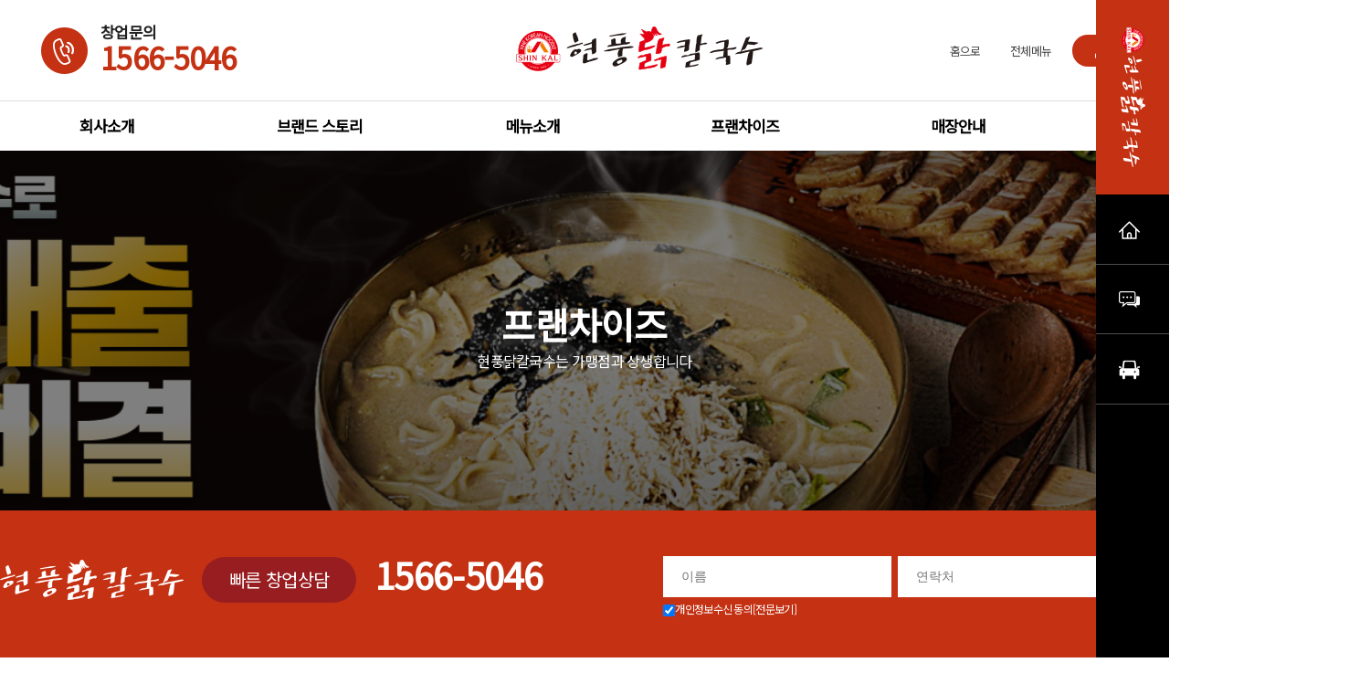

--- FILE ---
content_type: text/html; charset=utf-8
request_url: http://hyunpungkalguksu.com/bbs/content.php?code=franchise_01
body_size: 6287
content:
<!doctype html>
<html lang="ko">
<head>
<meta charset="utf-8">
<meta name="viewport" content="width=1400">
<meta http-equiv="imagetoolbar" content="no">
<meta http-equiv="X-UA-Compatible" content="IE=Edge">
<meta name="author" content="리브로소프트" />
<meta name="type" content="website" />
<meta name="description" content="안녕하세요, 현풍닭칼국수 공식 홈페이지입니다." />
<meta name="Keywords" content="프랜차이즈, 현풍닭칼국수, 칼국수, 지앤씨신칼, 신칼, 현풍, 닭칼국수, 창업문의, 창업, 문의" />
<link rel="canonical" href="http://hyunpungkalguksu.com">
<meta name="naver-site-verification" content="4d98115f818228b7073dda077d3ad2c96646e7d7" />
<meta name="google-site-verification" content="dWitSwmhsoIM1V1yPyuUZ75GFCaWVDcMQ8LTxOrjRmI" />
<meta property="og:title"           content="프랜차이즈 &gt; 가맹비용 : 현풍닭칼국수" />
<meta property="og:description"     content="안녕하세요, 현풍닭칼국수 공식 홈페이지입니다." />
<meta property="og:type"     content="website" />
<meta property="og:url"     content="http://hyunpungkalguksu.com" />


<title>프랜차이즈 > 가맹비용 : 현풍닭칼국수</title>

<link rel="stylesheet" href="http://hyunpungkalguksu.com/css/default.css">


<!--[if lte IE 8]>
<script src="http://hyunpungkalguksu.com/js/html5.js"></script>
<![endif]-->
<script>
// 자바스크립트에서 사용하는 전역변수 선언
var g5_url       = "http://hyunpungkalguksu.com";
var g5_bbs_url   = "http://hyunpungkalguksu.com/bbs";
var g5_is_member = "";
var g5_is_admin  = "";
var g5_is_mobile = "";
var g5_bo_table  = "";
var g5_sca       = "";
var g5_editor    = "";
var g5_cookie_domain = "";
</script>
<script src="http://hyunpungkalguksu.com/js/jquery-1.8.3.min.js"></script>
<!-- <script src="http://hyunpungkalguksu.com/js/jquery.menu.js"></script> -->
<script src="http://hyunpungkalguksu.com/js/common.js"></script>
<script src="http://hyunpungkalguksu.com/js/wrest.js"></script>
<script src="http://hyunpungkalguksu.com/js/jquery.lightbox_me.js"></script>
<script src="http://hyunpungkalguksu.com/js/ui/jquery-ui.js"></script>
<link href="http://hyunpungkalguksu.com/js/ui/jquery-ui.css" rel="stylesheet" type="text/css" />
<script src="http://hyunpungkalguksu.com/js/jquery.cycle2.js"></script>
<script src="http://hyunpungkalguksu.com/js/jquery.cycle2.swipe.js"></script>
<script src="http://hyunpungkalguksu.com/js/jquery.cycle2.carousel.js"></script>
<script src="http://hyunpungkalguksu.com/plugin2/form.js"></script>
<script src="http://hyunpungkalguksu.com/plugin2/_class1.js"></script>

<link rel="stylesheet" href="http://hyunpungkalguksu.com/js/jquery.fancybox.min.css" />
<script src="http://hyunpungkalguksu.com/js/jquery.fancybox.min.js"></script>


<link rel="stylesheet" href="http://hyunpungkalguksu.com/js/aos/aos.css" />
<script src="http://hyunpungkalguksu.com/js/aos/aos.js"></script>
<script src="http://hyunpungkalguksu.com/js/jquery.youtube-background.min.js"></script>



<link href="http://hyunpungkalguksu.com/font-awesome/css/font-awesome.css" rel="stylesheet" type="text/css" />
<link href="http://hyunpungkalguksu.com/fontium/css/fontium.css" rel="stylesheet" type="text/css" />
<link href="https://fonts.googleapis.com/css?family=Noto+Sans+KR&display=swap" rel="stylesheet">
<link href="https://fonts.googleapis.com/css?family=Black+Han+Sans:400" rel="stylesheet">
<link href="https://fonts.googleapis.com/css?family=Black+Han+Sans:400" rel="stylesheet">
<link href="https://fonts.googleapis.com/css?family=Nanum+Myeongjo:400" rel="stylesheet">
<link rel="stylesheet" href="https://fonts.googleapis.com/css2?family=Crimson+Pro">


<link rel="stylesheet" type="text/css" href="http://hyunpungkalguksu.com/css/common.css?time=1769566973"  />
<link rel="stylesheet" type="text/css" href="http://hyunpungkalguksu.com/css/common.css?time=1769566973"  />
<link rel="stylesheet" type="text/css" href="http://hyunpungkalguksu.com/css/width1024_default.css?time=1769566973"  />
<script src="http://hyunpungkalguksu.com/js/skin.js?time=1769566973"></script>
<link rel="stylesheet" type="text/css" href="http://hyunpungkalguksu.com/css/sub.css?time=1769566973"  />
<link rel="stylesheet" type="text/css" href="http://hyunpungkalguksu.com/css/contents.css?time=1769566973"  />




<script async src="https://www.googletagmanager.com/gtag/js?id=AW-353490767"></script> <script> window.dataLayer = window.dataLayer || []; function gtag(){dataLayer.push(arguments);} gtag('js', new Date()); gtag('config', 'AW-353490767'); </script>
<script> gtag('event', 'conversion', { 'send_to': 'AW-353490767/Z1jgCLqj1YYDEM-ux6gB', 'transaction_id': '' }); </script>


</head>
<body>



<!--[if lte IE 8]>
	<style>
		/*익스 구버젼 */
		#old_ie_check {background:#000;  display:none;}
		#old_ie_check dl {padding:60px; font-family: 'nanumbarunpenr' ; color:#fff;  text-align:center;}
		#old_ie_check dl dt{font-size:30px; line-height:30px;}
		#old_ie_check dl dd{font-size:18px; padding-top:10px; line-height:23px;}
		#old_ie_check .close{display:inline-block;  border:1px #ddd solid; padding:10px; margin-top:30px; }
		#old_ie_check .close a{display:block; color:#fff;}
	</style>

	<script>
		$(document).ready(function(){
			$("#old_ie_check").slideDown(6000)
			$("#old_ie_check .close").click(function(){
				$("#old_ie_check").hide();
			});
			var ie_ver = $.browser.version
			$("#old_ie_check .ie_in").html(ie_ver)
		});
	</script>
	<div id="old_ie_check">
		<div class="default_layput">
			<dl>
				<dt>(주)지앤씨 신칼에서 안내드립니다.</dt>
				<dd>사용하는 브라우저 버젼(<span class="ie_in"></span>)이 너무 낮아 보안에 매우 취약하며, 본 사이트를 원활하게 사용하실 수 없습니다.
				사이트를 원활하게 사용 하시기 위해서는 <br /><span>Internet Explorer를 업그레이드 하시거나 다른 웹 브라우져(크롬, 사파리, 파이어폭스, 오페라 등)을 사용하시기 바랍니다. </dd>
				<dd class="close"><a href="#none;">닫기</a></dd>	
			</dl>
		</div>
	</div>
<![endif]-->



<script type="text/javascript">
AOS.init({
  duration: 1000
});
 </script>


<div id="header_quick_menu" data-aos="fade-left">
	<div class="h_logo"><img src="../images/common/h_logo.png" /></div>
	<ul>
		<li><a href="/"><div class="icon"><span class="fonti um-home-o"></span></div><div class="text">홈으로<br />GOTO HOME</div> <span class="fonti um-arrow-left last_fonti"></span></a></li>
		<li><a href="../bbs/write.php?bo_table=franchise_03"><div class="icon etc"><span class="fonti um-comments-o"></span></div><div class="text">창업상담<Br />바로가기</div> <span class="fonti um-arrow-left last_fonti"></span></a></li>
		<!-- <li><a href="http://pf.kakao.com/_yMbcj/chat" target="_blank"><div class="icon etc"><span class="fonti um-kakao-talk"></span></div><div class="text">카카오톡<Br />바로가기</div> <span class="fonti um-arrow-left last_fonti"></span></a></li> -->
		<li><a href="../bbs/content.php?code=company_03"><div class="icon etc"><span class="fonti um-car"></span></div><div class="text">오시는길<Br />바로가기</div> <span class="fonti um-arrow-left last_fonti"></span></a></li>
	</ul>
</div>

<div class="m_menu_wrap_bg"></div>
<!-- 상단 시작 { -->
<div id="wrap">
	<h1 id="hd_h1">현풍닭칼국수</h1>
	<div id="skip_to_container"><a href="#container">본문 바로가기</a></div>
			<div id="header">
			<div class="default_layout">
				<div class="h_tell" data-aos="fade-down"   data-aos-delay="50">
					<div class="t1">창업문의</div>
					<div class="t2">1566-5046</div>
				</div>
			
				<p class="menu_btn"  data-aos="fade-left"  data-aos-delay="0"><a href="#none;" title="메뉴보기"><span></span><span></span><span></span></a></p>
				<h2 class="hidden">주메뉴입니다.</h2>
				<h1 id="logo" data-aos="fade-down"  data-aos-delay="0"><a href="http://hyunpungkalguksu.com/"><img src="http://hyunpungkalguksu.com/plugin2/attach/logo_1671703097.png" alt="현풍닭칼국수" /></a></h1>
				<ul class="top_util" data-aos="fade-down"  data-aos-delay="100">
					<li><a href="/">홈으로</a></li>
					<li><a href="#none;" onclick="allmenu_detail_show_box();">전체메뉴</a></li>
					<li class="last"><a href="../bbs/write.php?bo_table=franchise_03"><span class="fonti um-pencil"></span>창업상담ㆍ문의</a></li>
				</ul>
			</div>
			<div id="topMenu"  data-aos="fade-right"  data-aos-delay="550">
				<div class="default_layout">
				<ul>
					<span class="menu_btn_colse"><a href="#none;">Close</a></span>
											<li class="menu_list"><a href="http://hyunpungkalguksu.com/bbs/content.php?code=company_02"  class="depth_link" >회사소개</a>
														<div class="depth_box" > 
								<ul>
																		<li class="two_depth"><a class="depth_link2" href="http://hyunpungkalguksu.com/bbs/content.php?code=company_02" >경영이념</a>
																			</li>
																		<li class="two_depth"><a class="depth_link2" href="http://hyunpungkalguksu.com/bbs/content.php?code=company_03" >오시는길</a>
																			</li>
																	</ul> 
							</div>
													</li>
											<li class="menu_list"><a href="http://hyunpungkalguksu.com/bbs/content.php?code=brand_01"  class="depth_link" >브랜드 스토리</a>
														<div class="depth_box" > 
								<ul>
																		<li class="two_depth"><a class="depth_link2" href="http://hyunpungkalguksu.com/bbs/content.php?code=brand_01" >브랜드 스토리</a>
																			</li>
																		<li class="two_depth"><a class="depth_link2" href="http://hyunpungkalguksu.com/bbs/content.php?code=brand_03" >BI소개</a>
																			</li>
																		<li class="two_depth"><a class="depth_link2" href="http://hyunpungkalguksu.com/bbs/board.php?code=brand_04&bo_table=brand_04" >브랜드 영상</a>
																			</li>
																	</ul> 
							</div>
													</li>
											<li class="menu_list"><a href="http://hyunpungkalguksu.com/bbs/content.php?code=food_01"  class="depth_link" >메뉴소개</a>
														<div class="depth_box" > 
								<ul>
																		<li class="two_depth"><a class="depth_link2" href="http://hyunpungkalguksu.com/bbs/content.php?code=food_01" >메뉴소개</a>
																			</li>
																	</ul> 
							</div>
													</li>
											<li class="menu_list"><a href="http://hyunpungkalguksu.com/bbs/content.php?code=franchise_01"  class="depth_link" >프랜차이즈</a>
														<div class="depth_box" > 
								<ul>
																		<li class="two_depth"><a class="depth_link2" href="http://hyunpungkalguksu.com/bbs/content.php?code=franchise_01" >가맹비용</a>
																			</li>
																		<li class="two_depth"><a class="depth_link2" href="http://hyunpungkalguksu.com/bbs/content.php?code=franchise_02" >오픈지원</a>
																			</li>
																		<li class="two_depth"><a class="depth_link2" href="http://hyunpungkalguksu.com/bbs/board.php?code=franchise_03&bo_table=franchise_03" >창업문의신청</a>
																			</li>
																		<li class="two_depth"><a class="depth_link2" href="http://hyunpungkalguksu.com/bbs/board.php?code=franchise_04&bo_table=franchise_04" >현가맹점주 인터뷰</a>
																			</li>
																	</ul> 
							</div>
													</li>
											<li class="menu_list"><a href="http://hyunpungkalguksu.com/bbs/board.php?code=store_01&bo_table=store_01"  class="depth_link" >매장안내</a>
														<div class="depth_box" > 
								<ul>
																		<li class="two_depth"><a class="depth_link2" href="http://hyunpungkalguksu.com/bbs/board.php?code=store_01&bo_table=store_01" >매장찾기</a>
																			</li>
																	</ul> 
							</div>
													</li>
											<li class="menu_list"><a href="http://hyunpungkalguksu.com/bbs/board.php?code=cscenter_01&bo_table=cscenter_01"  class="depth_link" >고객센터</a>
														<div class="depth_box" > 
								<ul>
																		<li class="two_depth"><a class="depth_link2" href="http://hyunpungkalguksu.com/bbs/board.php?code=cscenter_01&bo_table=cscenter_01" >언론보도</a>
																			</li>
																		<li class="two_depth"><a class="depth_link2" href="http://hyunpungkalguksu.com/bbs/board.php?code=cscenter_02&bo_table=cscenter_02" >공지사항 및 이벤트</a>
																			</li>
																		<li class="two_depth"><a class="depth_link2" href="http://hyunpungkalguksu.com/bbs/board.php?code=cscenter_03&bo_table=cscenter_03" >FAQ</a>
																			</li>
																	</ul> 
							</div>
													</li>
									</ul>
				</div>
			</div>
			
			<div class="depth_box_wra_box"></div>
		</div>
		<div class="allmenu_detail_show_box_wrap">


<div class="top_allmenu_wrap_layer">
	<div class="default_layout">
		<ul>
								<li class="all_list" ><a href="http://hyunpungkalguksu.com/bbs/content.php?code=company_02"  class="all_depth_link" ><span>회사소개</span></a>
												<div class="depth_box" > 
							<ul>
																<li class="two_depth"><a class="depth_link2" href="http://hyunpungkalguksu.com/bbs/content.php?code=company_02" >경영이념</a>
																	</li>
																<li class="two_depth"><a class="depth_link2" href="http://hyunpungkalguksu.com/bbs/content.php?code=company_03" >오시는길</a>
																	</li>
															</ul> 
						</div>
											</li>
									<li class="all_list" ><a href="http://hyunpungkalguksu.com/bbs/content.php?code=brand_01"  class="all_depth_link" ><span>브랜드 스토리</span></a>
												<div class="depth_box" > 
							<ul>
																<li class="two_depth"><a class="depth_link2" href="http://hyunpungkalguksu.com/bbs/content.php?code=brand_01" >브랜드 스토리</a>
																	</li>
																<li class="two_depth"><a class="depth_link2" href="http://hyunpungkalguksu.com/bbs/content.php?code=brand_03" >BI소개</a>
																	</li>
																<li class="two_depth"><a class="depth_link2" href="http://hyunpungkalguksu.com/bbs/board.php?code=brand_04&bo_table=brand_04" >브랜드 영상</a>
																	</li>
															</ul> 
						</div>
											</li>
									<li class="all_list" ><a href="http://hyunpungkalguksu.com/bbs/content.php?code=food_01"  class="all_depth_link" ><span>메뉴소개</span></a>
												<div class="depth_box" > 
							<ul>
																<li class="two_depth"><a class="depth_link2" href="http://hyunpungkalguksu.com/bbs/content.php?code=food_01" >메뉴소개</a>
																	</li>
															</ul> 
						</div>
											</li>
									<li class="all_list" ><a href="http://hyunpungkalguksu.com/bbs/content.php?code=franchise_01"  class="all_depth_link" ><span>프랜차이즈</span></a>
												<div class="depth_box" > 
							<ul>
																<li class="two_depth"><a class="depth_link2" href="http://hyunpungkalguksu.com/bbs/content.php?code=franchise_01" >가맹비용</a>
																	</li>
																<li class="two_depth"><a class="depth_link2" href="http://hyunpungkalguksu.com/bbs/content.php?code=franchise_02" >오픈지원</a>
																	</li>
																<li class="two_depth"><a class="depth_link2" href="http://hyunpungkalguksu.com/bbs/board.php?code=franchise_03&bo_table=franchise_03" >창업문의신청</a>
																	</li>
																<li class="two_depth"><a class="depth_link2" href="http://hyunpungkalguksu.com/bbs/board.php?code=franchise_04&bo_table=franchise_04" >현가맹점주 인터뷰</a>
																	</li>
															</ul> 
						</div>
											</li>
									<li class="all_list" ><a href="http://hyunpungkalguksu.com/bbs/board.php?code=store_01&bo_table=store_01"  class="all_depth_link" ><span>매장안내</span></a>
												<div class="depth_box" > 
							<ul>
																<li class="two_depth"><a class="depth_link2" href="http://hyunpungkalguksu.com/bbs/board.php?code=store_01&bo_table=store_01" >매장찾기</a>
																	</li>
															</ul> 
						</div>
											</li>
									<li class="all_list" ><a href="http://hyunpungkalguksu.com/bbs/board.php?code=cscenter_01&bo_table=cscenter_01"  class="all_depth_link" ><span>고객센터</span></a>
												<div class="depth_box" > 
							<ul>
																<li class="two_depth"><a class="depth_link2" href="http://hyunpungkalguksu.com/bbs/board.php?code=cscenter_01&bo_table=cscenter_01" >언론보도</a>
																	</li>
																<li class="two_depth"><a class="depth_link2" href="http://hyunpungkalguksu.com/bbs/board.php?code=cscenter_02&bo_table=cscenter_02" >공지사항 및 이벤트</a>
																	</li>
																<li class="two_depth"><a class="depth_link2" href="http://hyunpungkalguksu.com/bbs/board.php?code=cscenter_03&bo_table=cscenter_03" >FAQ</a>
																	</li>
															</ul> 
						</div>
											</li>
						</ul>
	</div>
	<div class="close_btn"><a href="#none;" class="close" title="닫기"><span class="fonti um-close"></span></a></div>
</div></div>

		<!-- 콘텐츠 시작 { -->
		<div id="container">
						<div class="sub_visual sub_visual_franchise" style="background-image:url(http://hyunpungkalguksu.com/plugin2/attach/sub_photo_franchise.png)">
	<div class="bg"></div>
	<div class="this_title"  data-aos="fade-up">프랜차이즈<span>현풍닭칼국수는 가맹점과 상생합니다</span></div>
</div>

<div id="container_sub">
<div id="contentGroup">


	<div class="sub_guide_menu" data-aos="fade-right" data-aos-once="true">
		<div class="default_layout">
			<div class="first_home"><a href="http://hyunpungkalguksu.com"><span class="fonti um-home-alt"></span></a></div>
						<h2>프랜차이즈</h2>
			<div class="this_page_name">
				<a href="#none;" class="link">가맹비용<span class="line"></span></a>
				<ul id="sub_guide_menu_wrap">
								<li id="leftMenu_intro_franchise_01"><a href="http://hyunpungkalguksu.com/bbs/content.php?code=franchise_01" class="on left_first_depth" >가맹비용</a>
									</li>
								<li id="leftMenu_intro_franchise_02"><a href="http://hyunpungkalguksu.com/bbs/content.php?code=franchise_02" class=" left_first_depth" >오픈지원</a>
									</li>
								<li id="leftMenu_intro_franchise_03"><a href="http://hyunpungkalguksu.com/bbs/board.php?code=franchise_03&bo_table=franchise_03" class=" left_first_depth" >창업문의신청</a>
									</li>
								<li id="leftMenu_intro_franchise_04"><a href="http://hyunpungkalguksu.com/bbs/board.php?code=franchise_04&bo_table=franchise_04" class=" left_first_depth" >현가맹점주 인터뷰</a>
									</li>
								</ul>
			</div>
		</div>
	</div>


 
	<div id="content" class="default_layout" data-aos="fade-left"  data-aos-once="true" >
		<div id="guideGroup">
			<h3>
				가맹비용<span>현풍닭칼국수는 가맹점과 상생합니다</span>
			</h3>
			<ul class="guide">
				<li class="home"><div class="cycle"><a href="http://hyunpungkalguksu.com"><span class="fonti um-home-alt"></span></a></div></li>
				<li>프랜차이즈</li>
				<li class="this">가맹비용</li>
							</ul>
		</div>			
<h4 class="cStyle"><span class="etc">(VAT 별도 / 단위 : 만원)</span></h4>
<div class="mobile_table_wrap">
	<table class="cStyle">
		<tbody><tr>
			<th>가맹비용</th>
			<th>딜리버리형</th>
			<th colspan="2">일반형</th>
			<th>프리미엄</th>
			<th>플러스형</th>
			<th></th>
		</tr>
		<tr>
			<td class="etc">구분</td>
			<td class="etc">20평 기준</td>
			<td class="etc">30평 기준</td>
			<td class="etc">40평 기준</td>
			<td class="etc">50평 기준</td>
			<td class="etc">60평 기준</td>
			<td class="etc">기준</td>
		</tr>
		<tr>
			<td class="bg">가맹비</td>
			<td>1,000</td>
			<td>1,000</td>
			<td>1,000</td>
			<td>1,000</td>
			<td>1,000</td>
			<td>브랜드 사용, 매뉴얼 제공</td>
		</tr>
		<tr>
			<td class="bg">교육비</td>
			<td>300</td>
			<td>300</td>
			<td>300</td>
			<td>300</td>
			<td>300</td>
			<td>운영, 초기 매뉴얼, 교육 및 실전    교육</td>

		</tr></tbody></table></div>    </div>
</div>

</div></div></div>



<!-- } 콘텐츠 끝 -->

<hr>



<!-- 하단 시작 { -->


<!-- 하단 시작 { -->
<div id="footerGroup">
	<div class="default_layout">

		<div class="f_util">
			<ul >
				<li class="private"><a href="../page/content.php?code=private">개인정보처리방침</a></li>
				<li><a href="../page/content.php?code=use_config">이용약관</a></li>
				<li>
					<a href="http://hyunpungkalguksu.com/bbs/content.php?code=franchise_01&amp;device=mobile">모바일 버전으로 보기</a>

				</li>

			</ul>
			
		</div>
		<div class="footer">
			
				<span>(주)지앤씨 신칼</span>
				
				<span>사업자등록번호: 330-86-02164</span><br />
				<span>주소: 부산광역시 강서구 명지국제8로 286 4층</span>
				<span>전화: 1566-5046</span>
				<span>팩스: 051-204-6768</span>
				<span>이메일: hyunpungdk@naver.com</span>
				<div class="addres">COPYRIGHT &copy; <b>현풍닭칼국수</b> ALL RIGHTS RESERVED. DESIGN BY <a href="http://ribrosoft.com" target="_blank">RIBROSOFT</a></div>
				
		</div>
		<div class="num_s"><div>창업문의</div>1566-5046</div>
		
	</div>


</div>

<script>
/*
	$(document).ready(function(){
		$(".toggle_btn").click(function(){
			$(".quick_inq").toggleClass("on");
			if($(".quick_inq").is(':visible')){
				alert("1")
			}else{
				alert("2")
			}
		});
	});
*/
</script>

<div class="quick_inq"  data-aos="fade-up">
	<div class="toggle_btn"><a href="#none;"></a></div>
	<div class="default_layout">
		<div class="title">

			<div class="t2"><img src="../images/common/quick_inq_icon.png" alt="" /><span>빠른 창업상담</span>1566-5046</div>
		</div>

		<div class="query_box">
			

	<form name="fwrite" method="post" onSubmit="return submitChk(this)"; > 
		<input type="hidden" name="sca" value="">
		<input type="hidden" name="secret" value="hyunpungdk@naver.com">
	
		<ul class="text_input">
			<li><input type="text" name="wr_name" maxlength="15"  id="wr_name"  placeholder="이름" onkeyup="check(this)" onkeydown="check(this)"  /></li>
			<li class="last"><input type="text" name="wr_1" maxlength="15"  placeholder="연락처" /></li>
		</ul>		
		<div class="btns"><input type="submit" id="btn_submit"  onfocus='blur()' value="상담 신청하기" /></div>
	</form>
	<div class="etc"><label for="agree"><input type="checkbox" id="agree" value="" name="agree" required  checked />개인정보수신 동의<span class="show_agree">[전문보기]</span></label></div><div class="hidden_text_agree">개인정보 수집 및 이용 내용을 입력해주세요.</div>



<script language="javascript">

	 function check(obj){
        //정규식으로 특수문자 판별
        var regExp = /[ \{\}\[\]\/?,;:|\)*~`!^\-_+┼<>\#$%&\'\"\\\(\=]/gi;
        
        //배열에서 하나씩 값을 비교
        if( regExp.test(obj.value) ){
           //값이 일치하면 문자를 삭제
           obj.value = obj.value.substring( 0 , obj.value.length - 1 ); 
        }
      }

	$(document).ready(function(){
		$(".show_agree").click(function(){
			$(".hidden_text_agree").toggle();
		});
	});
	function submitChk(f)
	{
	  f.action = "http://hyunpungkalguksu.com/form_etc_ok.php";
	  return true;
	}
</script>
		</div>
	</div>
</div>

<div class="tail_quick_btn">
	<div class="col_wrap">
		<div class="col"><a href="tel:1566-5046">창업문의 1566-5046</a></div>
		<div class="col right">
			<a href="../bbs/write.php?bo_table=INQUERY">창업문의 신청</a>
		</div>
	</div>
</div>


<!-- Google Tag Manager -->
<script>(function(w,d,s,l,i){w[l]=w[l]||[];w[l].push({'gtm.start':
new Date().getTime(),event:'gtm.js'});var f=d.getElementsByTagName(s)[0],
j=d.createElement(s),dl=l!='dataLayer'?'&l='+l:'';j.async=true;j.src=
'https://www.googletagmanager.com/gtm.js?id='+i+dl;f.parentNode.insertBefore(j,f);
})(window,document,'script','dataLayer','GTM-P9C6XCZ');</script>
<!-- End Google Tag Manager -->

<!-- Google tag (gtag.js) -->
<script async src="https://www.googletagmanager.com/gtag/js?id=G-NSDCWYZPGH"></script>
<script>
  window.dataLayer = window.dataLayer || [];
  function gtag(){dataLayer.push(arguments);}
  gtag('js', new Date());

  gtag('config', 'G-NSDCWYZPGH');
</script>





<!-- ie6,7에서 사이드뷰가 게시판 목록에서 아래 사이드뷰에 가려지는 현상 수정 -->
<!--[if lte IE 7]>
<script>
$(function() {
    var $sv_use = $(".sv_use");
    var count = $sv_use.length;

    $sv_use.each(function() {
        $(this).css("z-index", count);
        $(this).css("position", "relative");
        count = count - 1;
    });
});
</script>
<![endif]-->

</body>
</html>
<!-- } 콘텐츠 끝 -->



--- FILE ---
content_type: text/css
request_url: http://hyunpungkalguksu.com/css/common.css?time=1769566973
body_size: 2365
content:

/* Common Style */
body {margin:0; padding:0; font-family: "맑은 고딕",Malgun Gothic, Nanum Gothic,"나눔 고딕", "돋움", Dotum, "굴림",  Gulim; font-size:13px; line-height:25px; color:#555; letter-spacing:-0.7px; -webkit-text-size-adjust:none; /* 모바일 가로회전시 폰트크기 확대방지 */}


h1, h2, h3, h4, h5, h6, form, input, ul, li, dl, dt, dd, p {margin:0; padding:0;}

a {text-decoration:none; color:#555;}

img { border:0px;}


input[type="text"],
input[type="password"] {vertical-align:top; }

input[type="radio"],
input[type="checkbox"] {vertical-align:middle;}


ul, li, dl, dt, dd { list-style:none;}

.AlignLeft {text-align:left !important;}
.AlignCenter {text-align:center !important;}
.AlignRight {text-align:right !important;}
.AlightRight {text-align:right !important;}
.ValignTop {vertical-align:top !important;}
.ValignMiddle{vertical-align:middle !important;}
.ValignBottom {vertical-align:bottom !important;}
.DisplayBlock {display:block;}
.DisplayNone {display:none;}
.FloatLeft {float:left;}
.FloatRight {float:right;}
.ClearBoth {clear:both;}
.BackgroundNone {background:none !important;}
.BorderNone {border:none !important;}
.borderRightNone { border-right:none !important;}
.borderBottomNone { border-bottom:none !important;}
.PaddingNone {padding:0 !important;}
.MarginNone {margin:0 !important;}
.MarginRightNone {margin-right:0 !important;}
.LetterSpacing01px {letter-spacing:-1px !important;}
.LetterSpacing02px {letter-spacing:-2px !important;}
.LetterSpacingNormal {letter-spacing:normal !important;}
.FontWeightNormal {font-weight:normal !important;}
.FontWeightBold {font-weight:bold !important;}

.txt_left { text-align:left; }
.txt_right { text-align:right; } 
.txt_center { text-align:center; } 
.txt_justify { text-align:justify;} 
.txt_middle { vertical-align:middle; } 
.txt_bottom { vertical-align:bottom; } 
.txt_baseline { vertical-align:baseline; }
.txt_bold {font-weight:bold;} 
.txt_normal{font-weight:normal;} 


.MAL5 {margin-left:5px !important;}
.MAL10 {margin-left:10px !important;}
.MAL15 {margin-left:15px !important;}
.MAL20 {margin-left:20px !important;}
.MAL25 {margin-left:25px !important;}
.MAL30 {margin-left:30px !important;}
.MAL35 {margin-left:35px !important;}
.MAL40 {margin-left:40px !important;}

.MAT0 {margin-top:0px !important;}
.MAT5 {margin-top:5px !important;}
.MAT10 {margin-top:10px !important;}
.MAT15 {margin-top:15px !important;}
.MAT20 {margin-top:20px !important;}
.MAT25 {margin-top:25px !important;}
.MAT30 {margin-top:30px !important;}
.MAT35 {margin-top:35px !important;}
.MAT40 {margin-top:40px !important;}
.MAT50 {margin-top:50px !important;}
.MAT55 {margin-top:55px !important;}
.MAT60 {margin-top:60px !important;}
.MAT120 {margin-top:120px !important;}

.MAB5 {margin-bottom:5px !important;}
.MAB10 {margin-bottom:10px !important;}
.MAB15 {margin-bottom:15px !important;}
.MAB30 {margin-bottom:30px !important;}
.MAB60 {margin-bottom:60px !important;}


hr {display:none;}
form {margin:0; padding:0;}
fieldset {border:none; padding:0;}

caption {visibility:hidden;width:1px;height:0;font-size:0;line-height:0;}

.hidden {visibility:hidden;width:1px;height:0;font-size:0;line-height:0;}


.clear_both{display:block; float:none; clear:both; height:0; width:100%; font-size:0 !important; line-height:0 !important; overflow:hidden; margin:0 !important; padding:0 !important;}

input[placeholder] {font-family: "맑은 고딕",Malgun Gothic, Nanum Gothic,"나눔 고딕"; font-size:12px; }


/*위치*/
.common_center {overflow:hidden; text-align:center; margin:10px 0px;}
.common_left {float:left;}
.common_right {float:right;}

/*버튼*/
.common_btn {display:inline-block; cursor:pointer; line-height:26px; color:#fff; border:1px #ddd solid; background:#f8f8f8; color:#222; padding:0 10px; border-radius:2px; vertical-align:middle;text-align:center;}
.common_btn.big {line-height:45px;min-width:120px; font-size:14px; padding:0 10px; }
.common_btn.middle {line-height:35px;min-width:80px; font-size:14px; padding:0 10px; }
.common_btn.gray {background:#464960; border-color:#464960; color:#fff;}
.common_btn.bora {background:#a471c6; border-color:#9466b3; color:#fff;}
.common_btn.green {background:#81c784; border-color:#74b477; color:#fff;} 
.common_btn.blue {background:#64b5f6; border-color:#5aa3de; color:#fff;} 
.common_btn.org {background:#ffb74d; border-color:#e6a545; color:#fff;} 
.common_btn.red {background:#e57373; border-color:#cf6868; color:#fff;}

/*관리자버튼*/
.btn_bo_adm input[type="submit"]{padding-top:0px; padding-bottom:0px; line-height: 25px;     border-radius: 3px} 


/*페이징*/
.pg_wrap {clear:both;margin:30px 0 30px;padding:20px 0 0;text-align:center}
.pg {display:inline-block; font-size:0px;border:1px #dedede solid; border-right:0px;}
.pg_page, .pg_current {border-right:1px #dedede solid; display:inline-block; padding:0px; text-align:center; width:39px; height:34px; line-height:34px ; color:#555;letter-spacing:0;vertical-align:top; font-size:12px;}
.pg a:focus, .pg a:hover {text-decoration:none;background:#f2f2f2;}
.pg_page {background:#fff;text-decoration:none; padding:0px;}
.pg_start, .pg_prev {background-image:url(../images/board/page_first_bg.png); background-position:center 50%; background-repeat:no-repeat; }
.pg_end, .pg_next {background-image:url(../images/board/page_last_bg.png); background-position:center 50%; background-repeat:no-repeat; }
.pg_current {margin:0px;background:#f2f2f2;color:#222;font-weight:bold}


/*테이블 > 쓰기 및 보기 공통*/
.tbl_wrap table {margin-top:10px; width:100%; border-collapse:collapse;  font-size:14px; }
.tbl_wrap table th{ padding:15px 10px; border-bottom:1px #dedede solid; color:#676767; background:#f8f8f8; }
.tbl_wrap table td{ padding:15px 10px; border-bottom:1px #dedede solid; color:#555555; }
.tbl_wrap table .left{text-align:left !important;}
.tbl_wrap table .center{text-align:center !important;}
.tbl_wrap table .right{text-align:right !important;}

.tbl_wrap table input[type="text"],
.tbl_wrap table input[type="password"] {height:34px; line-height:34px; border:1px #ddd solid; background:#f8f8f8; padding:0 10px; -webkit-box-sizing:border-box;-moz-box-sizing:border-box;box-sizing:border-box;}
.tbl_wrap table textarea {height:120px; border:1px #ddd solid; background:#fff; }
.tbl_wrap table select {height:34px; line-height:34px;  border:1px #ddd solid; background:#fff;}

.bo_notice td {background:#fff; font-weight:normal;}
.bo_notice td a{font-weight:normal;}

/*게시물 검색*/
#bo_sch {margin:35px 0px;}
#bo_sch select{border:1px #dedede solid; height:32px; line-height:32px; vertical-align:top; position:relative}
#bo_sch input[type="text"]{border:1px #dedede solid; height:30px; line-height:30px;  background:#fff !important; vertical-align:top; width:220px; display:inline-block;}
#bo_sch input[type="submit"]{background:#505258;  width:50px; margin-left:-5px;  height:32px; line-height:32px; color:#fff; display:inline-block; border:0px;}


#bo_v_title {font-size:30px !important; font-weight:normal !important;}
#bo_v_atc {border-bottom:1px #ddd solid;  margin-bottom:10px;}


/*사이트맵*/
#sitemap_page {width:100%;  border:0px;height:auto; }
.sitme_map_box .m_list{display:inline-block; vertical-align:top; width:22%; text-align:center; margin:0 1% 30px;; font-size:0px;}
.sitme_map_box .m_list .m_list_title{font-size:20px; display:block;  border-bottom:2px #444 solid; line-height:40px; margin-bottom:10px; color:#333; padding-bottom:5px;}
.sitme_map_box .two_depth {text-align:left; font-size:13px;}
.sitme_map_box .two_depth .depth_link2{display:block; padding-left:10px;  border-bottom:1px #ddd dashed; line-height:40px;  text-align:left;}
.sitme_map_box .two_depth .three_depth{background:#f8f8f8; padding:10px 0;}
.sitme_map_box .two_depth .three_depth li a{padding-left:20px;}


@media all and (max-width:1024px) {

#bo_sch input[type="text"] {width:150px;}

.sitme_map_box .m_list{width:100%; margin:0px; margin-bottom:40px;}
.sitme_map_box .m_list .m_list_title{text-align:left;}

}


--- FILE ---
content_type: text/css
request_url: http://hyunpungkalguksu.com/css/width1024_default.css?time=1769566973
body_size: 4005
content:
@charset "utf-8";
@import url("./nanumsquare.css");
@import url("./NanumBarunGothic.css");




@font-face {
    font-family: 'ChosunNm';
    font-weight: normal;
    font-style: normal;
    src: url('https://cdn.jsdelivr.net/gh/webfontworld/ChosunNm/ChosunNm.eot');
    src: url('https://cdn.jsdelivr.net/gh/webfontworld/ChosunNm/ChosunNm.eot?#iefix') format('embedded-opentype'),
         url('https://cdn.jsdelivr.net/gh/webfontworld/ChosunNm/ChosunNm.woff2') format('woff2'),
         url('https://cdn.jsdelivr.net/gh/webfontworld/ChosunNm/ChosunNm.woff') format('woff'),
         url('https://cdn.jsdelivr.net/gh/webfontworld/ChosunNm/ChosunNm.ttf') format("truetype");
    font-display: swap;
}



@font-face {
    font-family: 'TwayAir';
    font-weight: normal;
    font-style: normal;
    src: url('https://cdn.jsdelivr.net/gh/webfontworld/tway/TwayAir.eot');
    src: url('https://cdn.jsdelivr.net/gh/webfontworld/tway/TwayAir.eot?#iefix') format('embedded-opentype'),
         url('https://cdn.jsdelivr.net/gh/webfontworld/tway/TwayAir.woff2') format('woff2'),
         url('https://cdn.jsdelivr.net/gh/webfontworld/tway/TwayAir.woff') format('woff'),
         url('https://cdn.jsdelivr.net/gh/webfontworld/tway/TwayAir.ttf') format("truetype");
    font-display: swap;
} 




@font-face {
    font-family: 'KoPubWorldDotum';
    font-weight: 300;
    font-style: normal;
    src: url('https://cdn.jsdelivr.net/gh/webfontworld/kopus/KoPubWorldDotumLight.eot');
    src: url('https://cdn.jsdelivr.net/gh/webfontworld/kopus/KoPubWorldDotumLight.eot?#iefix') format('embedded-opentype'),
        url('https://cdn.jsdelivr.net/gh/webfontworld/kopus/KoPubWorldDotumLight.woff2') format('woff2'),
        url('https://cdn.jsdelivr.net/gh/webfontworld/kopus/KoPubWorldDotumLight.woff') format('woff'),
        url('https://cdn.jsdelivr.net/gh/webfontworld/kopus/KoPubWorldDotumLight.ttf') format("truetype");
    font-display: swap;
}
@font-face {
    font-family: 'KoPubWorldDotum';
    font-weight: 500;
    font-style: normal;
    src: url('https://cdn.jsdelivr.net/gh/webfontworld/kopus/KoPubWorldDotumMedium.eot');
    src: url('https://cdn.jsdelivr.net/gh/webfontworld/kopus/KoPubWorldDotumMedium.eot?#iefix') format('embedded-opentype'),
        url('https://cdn.jsdelivr.net/gh/webfontworld/kopus/KoPubWorldDotumMedium.woff2') format('woff2'),
        url('https://cdn.jsdelivr.net/gh/webfontworld/kopus/KoPubWorldDotumMedium.woff') format('woff'),
        url('https://cdn.jsdelivr.net/gh/webfontworld/kopus/KoPubWorldDotumMedium.ttf') format("truetype");
    font-display: swap;
}
@font-face {
    font-family: 'KoPubWorldDotum';
    font-weight: 700;
    font-style: normal;
    src: url('https://cdn.jsdelivr.net/gh/webfontworld/kopus/KoPubWorldDotumBold.eot');
    src: url('https://cdn.jsdelivr.net/gh/webfontworld/kopus/KoPubWorldDotumBold.eot?#iefix') format('embedded-opentype'),
        url('https://cdn.jsdelivr.net/gh/webfontworld/kopus/KoPubWorldDotumBold.woff2') format('woff2'),
        url('https://cdn.jsdelivr.net/gh/webfontworld/kopus/KoPubWorldDotumBold.woff') format('woff'),
        url('https://cdn.jsdelivr.net/gh/webfontworld/kopus/KoPubWorldDotumBold.ttf') format("truetype");
    font-display: swap;
}



	.y_line{  background:url(../images/common/title_bg.png) left 75% repeat-x; padding:0 5px;}
	


	body {position:relative; font-family: 'Noto Sans KR',sans-serif; }

	.default_layout {position:relative; width:1400px; margin:0 auto; clear:both; }

	/* 기본 감싸는 레이아웃 */
	#wrap,#header,#footerGroup {position:relative; width:100%; }


	#header_quick_menu {position:fixed; right:0px; top:0px; height:100%; width:80px; background:#000; z-index:99999;  transition:all 0.3s; }
	#header_quick_menu .h_logo{text-align:center; padding:30px 0px; background:#c43113;  text-align:center;}
	#header_quick_menu .h_logo img {vertical-align:middle; }


	#header_quick_menu ul {}
	#header_quick_menu ul li{text-align:center;  border-bottom:1px rgba(255,255,255,0.3) solid; position:relative;overflow:hidden;}
	#header_quick_menu ul li a{display:block; font-size:11px; padding:25px 0px; color:#fff; color:rgba(255,255,255,0.6);  overflow:hidden;}
	#header_quick_menu ul li .icon{float:left; margin-left:25px;}
	#header_quick_menu ul li .icon .fonti{color:#fff; font-size:23px;}

	#header_quick_menu ul li .text{ transition:all 0.3s; display:none;  position:absolute; left:0px;}
	#header_quick_menu ul li .last_fonti{right:0px; position:Absolute; top:35px; display:none; font-size:16px; color:rgba(255,255,255,0.6)}
	#header_quick_menu ul li img{vertical-align:middle;}
	
	#header_quick_menu:hover {width:240px;  transition:all 0.4s; overflow:hidden;}
	#header_quick_menu:hover ul li .text{display:block; left:80px;top:25px;font-size:13px; line-height:15px; transition:all 0.3s;  text-align:left; width:120px;}
	#header_quick_menu:hover ul li .text:hover{ transition:all 0.4s; color:#fff; }
	#header_quick_menu:hover ul li .last_fonti {display:block; right:10px; ;}



	p.menu_btn,
	#topMenu .menu_btn_colse {display:none;} 



	/* 헤더 */
	#header {z-index:999;  height:165px; text-align:right; transition: all 0.2s; background:#fff; }
	#header.on_scroll {position:fixed; height:60px; left:0px; top:0px; width:100%; background:rgba(0,0,0,0.6);}


	#header h1#logo { text-align:center; height:110px; transition:all 0.3s; position:relative; opacity:1; }
	#header h1#logo a{color:#fff; display:inline-block;  line-height:100px;}
	#header h1#logo a img {vertical-align:middle; }


	#header.on_scroll h1#logo {top:-110px; opacity:0;}

	
	#header .h_tell  {position:absolute; left:45px; top:15px;  padding:10px 0px; text-align:left; background:url(../images/common/h_tell_bg.png) left 15px no-repeat; padding-left:65px;}
	#header .h_tell .t1 {display:block;font-size:17px; line-height:20px; color:#222;  font-weight:bold;}
	#header .h_tell .t2 {display:block;font-size:33px; font-weight:bold; line-height:30px; color:#c43113; margin-top:3px;}



	#header .top_util  {position:absolute; right:80px; top:38px; z-index:1;  transition: all 0.2s; }
	#header .top_util li{display:inline-block;  margin-left:5px;}
	#header .top_util li a{display:block; font-size:13px; color:#444; padding:0 15px 0px 10px; }
	#header .top_util li.last a{padding:5px 25px; border-radius:30px; background:#c43113; color:#fff;}
	#header .top_util li.last .fonti{display:inline-block; margin-right:5px;}

	
	#header.on_scroll .h_tell,
	#header.on_scroll .top_util {display:none;}




	/*상단메뉴*/
	#topMenu {text-align:center; z-index:1; position:relative; display:block; border-top:1px #ddd solid; transition:all 0.3s;}
	#topMenu ul {display:table;width:100%; table-layout:fixed;}
	#topMenu li.menu_list{display:table-cell;  position:relative;; text-align:center; }
	#topMenu li.menu_list a.depth_link {display:block;  font-size:17px; font-weight:bold;  color:#000;   line-height:54px; position:relative; letter-spacing:-1px;}
	#topMenu li.menu_list a.depth_link:hover { text-align:center; color:#fff;	 cursor:pointer;}


	
	#topMenu li.menu_list a.menu_on{color:#; }

	#topMenu li div.depth_box {display:none; position:absolute; top:54px; width:100%; left:0px;}
	#topMenu li div.depth_box ul {text-align:center; padding:30px 0px;;}
	#topMenu li div.depth_box ul li {font-size:14px; text-align:center;}
	#topMenu li div.depth_box ul li a {display:block; color:rgba(255,255,255,0.6);; padding:0; letter-spacing:-0.5px; line-height:35px;}
	#topMenu li div.depth_box ul li a:hover {color:#f6e5b0;  }


	/*3뎁스*/
	#topMenu li div.depth_box ul.three_depth{display:none;; background:#fff; border-top:1px #ddd solid; padding:0px; border-bottom:1px #ddd solid;}
	#topMenu li div.depth_box ul.three_depth li a{display:block;line-height:30px; color:#949494;}


	#header .depth_box_wra_box {background:#c43113; position:absolute;  left:0px; top:130px;   width:100%;;z-index:0px;  display:none;  transition: all 0.2s; }  
	

	#header.on_scroll #topMenu {border-top:0px; top:-110px;}
	#header.on_scroll #topMenu li.menu_list a.depth_link {line-height:60px; color:#fff;}
	#header.on_scroll #topMenu li div.depth_box {top:60px !important; }
	#header.on_scroll .depth_box_wra_box {top:60px !important; }


	#topMenu li.menu_list:hover  {color:#fff; background:#000; }
	#topMenu li.menu_list:hover a {color:#fff; }
	#topMenu li.menu_list:hover  div.depth_box {color:#fff; background:#b42e12; }




	
	/*전체메뉴*/
	.allmenu_detail_show_box_wrap {display:none; background:#000; top:0px !important;  left:0px; width:100%; height:100%; z-index:999999999999999999; }
	.allmenu_detail_show_box_wrap .top_allmenu_wrap_layer {padding:50px; position:relative;}
	.allmenu_detail_show_box_wrap .top_allmenu_wrap_layer ul li.all_list {margin:20px 0px;}
	.allmenu_detail_show_box_wrap .top_allmenu_wrap_layer ul li.all_list a.all_depth_link {display:block; color:#fff; font-sizE:40px; border-bottom:1px rgba(255,255,255,0.6) solid; line-height:40px; padding-bottom:10px;}
	.allmenu_detail_show_box_wrap .top_allmenu_wrap_layer ul li.all_list a.all_depth_link span{displaY:inline-block; border-bottom:3px #ffd246 solid;padding-bottom:10px; padding-right:40px; position:relative; top:12px;}
	.allmenu_detail_show_box_wrap .top_allmenu_wrap_layer ul li.all_list .depth_box {padding:20px 0px;  display:block !important;}
	.allmenu_detail_show_box_wrap .top_allmenu_wrap_layer ul li.all_list .depth_box ul {overflow:hidden;}
	.allmenu_detail_show_box_wrap .top_allmenu_wrap_layer ul li.all_list .depth_box ul li{float:left; width:20%; color:#fff; font-size:20px; margin:10px 0px;}
	.allmenu_detail_show_box_wrap .top_allmenu_wrap_layer ul li.all_list .depth_box ul li a{color:#fff;}
	.allmenu_detail_show_box_wrap .top_allmenu_wrap_layer .close_btn {position:absolute; right:0px; top:0px;}
	.allmenu_detail_show_box_wrap .top_allmenu_wrap_layer .close_btn a{display:inline-block; width:80px; height:80px; line-height:80px; background:#ffd246; color:#fff; text-align:center;}



	/*카피라이트*/
	#footerGroup {position:relative; background:#262626; padding:70px 0px 250px; }

	#footerGroup .f_util {overflow:hidden; position:relative;}
	#footerGroup .f_util .f_name{position:absolute; left:0px;top:0px; font-size:20px; color:rgba(255,255,255,1); }
	#footerGroup .f_util ul{float:left;}
	#footerGroup .f_util li{display:inline-block; font-weight:normal;  font-size:17px; color:#fff;}
	#footerGroup .f_util li a{margin-right:20px; line-height:25px;  display:block; color:#fff; }
	#footerGroup .num_s {position:absolute; right:0px; top:40px; font-size:60px; font-weight:bold; color:#fff; line-height:60px;}
	#footerGroup .num_s div {font-size:30px; font-weight:bold; color:#c43113; line-height:30px;}


	#footerGroup .footer {margin-top:15px; padding-top:15px; font-size:16px; position:relative;  color:rgba(255,255,255,0.6); }
	#footerGroup .footer span{display:inline-block; padding-right:8px; }
	#footerGroup .footer .addres,
	#footerGroup .footer .addres a{ font-size:16px; color:rgba(255,255,255,0.5);  margin-top:10px; font-weight:normal;}
	#footerGroup .footer .author{font-size:16px; color:rgba(255,255,255,0.2);}

	

.gjsong {position:fixed; left:0px; bottom:160px; width:100%; text-align:center; z-index:999999999999 }
.gjsong .gjsong_box {display:inline-block; }
.gjsong .gjsong_box .text{border-radius:60px; line-height:54px; display:inline-block; padding:0 20px; padding-right:60px; background:#444; color:#fff; vertical-align:top; position:relative; z-index:0; border:2px #101010 solid;  font-size:18px; right:-50px;}
.gjsong .gjsong_box audio{margin:0px; padding:0px; vertical-align:top; border:2px #101010 solid; border-radius:60px; display:inline-block; position:relative; z-index:1; }




	.quick_inq {position:fixed; bottom:0px; left:0px; width:100%; padding:30px 0px 60px; z-index:99;background:#c43113; z-index:999;  transition: all 0.2s; } 
	.quick_inq .toggle_btn {position:absolute; left:0px; top:0px; width:100%; text-align:center; display:none;} 
	.quick_inq .toggle_btn a{display:inline-block; width: 0;  height: 0;  border-bottom: 30px solid transparent;  border-top: 30px solid #000;  border-left:30px solid transparent;  border-right:30px solid transparent;} 

	.quick_inq.on {bottom:-161px;}
	.quick_inq.on .toggle_btn {top:-60px;} 
	.quick_inq.on .toggle_btn a{border-bottom:30px solid #c43113;  border-top: 30px solid transparent;  border-left:30px solid transparent;  border-right:30px solid transparent;} 

	.quick_inq .title {display:inline-block; color:#f9d43c;} 
	.quick_inq .title img {vertical-align:middle;} 
	.quick_inq .title .t1 {font-size:50px; font-weight:bold;} 
	.quick_inq .title .t2 {margin-top:20px; font-size:40px; font-weight:bold; line-height:40px; color:#fff;} 
	.quick_inq .title .t2 span {display:inline-block; background:#981d20; color:#fff; padding:0 30px; line-height:50px; border-radius:50px; font-size:20px; margin:0px 20px; font-weight:normal; vertical-align:middle;} 

	.quick_inq .query_box {position:absolute; right:0px; top:20px;}
	.quick_inq .query_box h3 {color:#fff;}
	.quick_inq .query_box ul {display:inline-block; vertical-align:middle;}
	.quick_inq .query_box ul li{display:inline-block; margin-right:4px;}
	.quick_inq .query_box ul li input[type="text"]{height:45px; line-height:45px; background:#fff; vertical-align:middle; border:0px; width:250px; -webkit-box-sizing: border-box; -moz-box-sizing: border-box; box-sizing: border-box; padding:0 20px; vertical-align:middle;;  font-size:14px;}
	.quick_inq .query_box .btns {display:inline-block; vertical-align:middle; margin-left:5px;}
	.quick_inq .query_box [type="submit"] {height:45px; line-height:45px; background:none; color:#fff; font-size:16px; border:3px #fff solid; vertical-align:middle; -webkit-box-sizing: border-box; -moz-box-sizing: border-box; color:#fff; box-sizing: border-box; padding:0 25px; vertical-align:middle; }

	.quick_inq .query_box .etc {font-size:12px; color:#fff; display:inline-block;}
	.quick_inq .query_box .hidden_text_agree{font-weight:normal; font-size:12px; display:none; position:absolute; left:-200px; top:-30px; width:150px; border:1px #ddd solid; padding:10px; height:100px; overflow:hidden; overflow-y:auto; z-index:1; background:#fff;}
	


	.tail_quick_btn {display:none;}




	@media all and (max-width:1024px) {


	/*
		.mobile_none {display:none;}


		#wrap{overflow:hidden;}
		#hd_pop .hd_pops {left:0px !important;}
		#hd_pop .hd_pops .hd_pops_con{width:280px !important; height:auto !important;}
		#hd_pop .hd_pops img {width:100% !important; height:auto !important; vertical-align:middle;}

		#header .h_tell,
		#header .top_util,
		#header_quick_menu {display:none;}

		
		body {min-width:100%;}
		#wrap,#container,#header ,#footerGroup  {min-width:100%; width:100%;}
		.default_layout { width:100%; min-width:100% ; }
		
		
		#header { height:70px; background:#fff; box-shadow: 0px 3px 3px rgb(0 0 0 / 20%);}

		#header .default_layout {width:auto;}


		#header .header_first_box .default_layout .header_left_util {display:none;}

		




		#header h1#logo {position:absolute;; left:10px;  height:70px; line-height:60px; z-index:2; text-align:left; width:100%;}
		#header h1#logo a{color:#fff; display:inline-block;  line-height:60px;  }
		#header h1#logo a img {vertical-align:middle; width:150px;}


		
		#header.on_scroll { height:70px; background:rgba(255,255,255,1);}

		#header.on_scroll h1#logo {top:0px; opacity:1;}

	
		



	
		p.menu_btn {display:block; position:absolute; right:0px; top:0px; padding:0 20px; cursor:pointer; text-align:center;  height:70px;  z-index:3; background:#c43113;}
		p.menu_btn a {display:inline-block; vertical-align:middle; margin-top:25px; }
		p.menu_btn span {background:#fff; display:block;  padding:0 13px; height:3px; margin:0 0 5px; vertical-align:top;}


		p.search_menu_btn {display:block; position:absolute; right:63px; top:70px; cursor:pointer; text-align:center; width:43px; height:43px; background:#f8f8f8 url(../images/common/header_search_btn.png) center 50% no-repeat;; border:1px #eeeeee solid; z-index:3;}



	
		#topMenu {display:none; float:none; margin:0px; background:#fff; z-index:999999999999 !important; margin-top:0px; position:fixed; left:0px; top:0px; min-width:250px; width:80%; min-height:100% !important; height:100% !important;  height:100vh; overflow-y:auto; -webkit-overflow-scrolling:touch; border:0px;  }
		
		#topMenu .menu_btn_colse {display:block; height:50px;  line-height:50px; padding-left:10px; color:#fff; background:#c43113; font-size:16px;}
		#topMenu .menu_btn_colse a{float:right; width:60px;  height:50px; background:rgba(0,0,0,0.2); text-align:center; color:#fff;}
		
		
		#topMenu li.menu_list {width:100%; text-align:left; display:block; background-image:none; clear:both;padding:0px; margin:0px; }
		#topMenu li.menu_list a.depth_link {display:block;line-height:60px; color:#222; font-size:15px; padding:0 10px; border-bottom:1px #eee solid; }
		#topMenu li.menu_list a.menu_on {color:#c43113 !important; }

		#topMenu li.menu_list a.depth_link:hover { text-align:left; color:#222;	 cursor:pointer;}

		#topMenu li div.depth_box {position:relative;margin:0px; left:0px; top:0px; width:100%; background:#f8f8f8; border:0px; border-bottom:1px #eee solid; text-align:left;}
		#topMenu li div.depth_box ul {padding:0; margin:0px;}
		#topMenu li div.depth_box ul li a {color:#333; padding:0px 10px 0 15px;  border-bottom:1px #eee solid; line-height:50px; font-size:13px; text-align:left;}
		#topMenu li div.depth_box ul li a:hover {background:none; text-decoration:underline; }


		#topMenu li#topMenu2 div.depth_box { width:100%;}
	
		
		#topMenu li div.depth_box ul.three_depth{display:block;; background:#f2f2f2; border-top:0px; border-bottom:1px #eee solid;}
		#topMenu li div.depth_box ul.three_depth li a{display:block; padding-left:20px; line-height:45px; font-size:12px; font-weight:normal; border-bottom:1px #eee solid;  color:#666;}
		#topMenu li div.depth_box ul.three_depth li:last-child a{border-bottom:0px;}

		
		
			#topMenu li.menu_list:hover  {color:#000; background:#fff; }
			#topMenu li.menu_list:hover a {color:#000; }
			#topMenu li.menu_list:hover  div.depth_box {color:#333; background:#f8f8f8; }

		



			

		#footerGroup {padding:30px 10px 100px; -webkit-box-sizing: border-box;    -moz-box-sizing: border-box;    box-sizing: border-box;; }

		#footerGroup .num_s {display:none;}


		#footerGroup .footer {margin-top:15px; padding-top:15px; font-size:13px; line-height:20px;}

		#footerGroup .footer .addres,
		#footerGroup .footer .addres a{ font-size:11px;   margin-top:10px; line-height:18px;}
		#footerGroup .footer .author{font-size:14px;;}



		.quick_inq {display:none;} 




		

		
		.tail_quick_btn {position:fixed;width:100%; left:0px; bottom:0px; overflow:hidden; z-index:999999999999999999; display:block;}
		.tail_quick_btn .col_wrap {display:table; width:100%; }		
		.tail_quick_btn .col{text-align:center; display:table-cell; vertical-align:middle;  height:65px; background:#c43113; color:#fff;line-height:65px !important;  font-size:18px;}
		.tail_quick_btn .col a{color:#fff;  }
		.tail_quick_btn .col a .fonti{font-size:18px; margin-right:5px;}
		.tail_quick_btn .col.right{background:#444; color:#fff;}
		.tail_quick_btn .col.right a{ color:#fff;}
		
	
*/

	}



	

--- FILE ---
content_type: text/css
request_url: http://hyunpungkalguksu.com/css/sub.css?time=1769566973
body_size: 2800
content:
@charset "utf-8";



#container {position:relative; z-index:0;;}


.default_layout {position:relative;  margin:0 auto; clear:both;  max-width:1400px;}

.sub_visual {position:relative; text-align:center; overflow:hidden; width:100%; height:450px; background-repeat:no-repeat; background-position:center top; background-image:url(../images/sub/sub_visual_default.png); background-size:cover;}

.sub_visual .this_title{padding-top:170px; font-size:40px; line-height:40px; color:#fff; font-weight:bold; position:relative; z-index:1;}
.sub_visual .this_title span{display:block; font-size:16px; font-weight:normal; }
.sub_visual .bg {position:absolute; left:0px; top:0px; width:100%; height:100%; background:rgba(0,0,0,0.5); z-index:0; }



/*서브메뉴 및 가이트*/
.sub_guide_menu {background:#c43113; border-bottom:1px rgba(255,255,255,0.3) solid; z-index:9999999; position:relative; min-height:40px;  }
.sub_guide_menu .default_layout{ position:relative; font-size:0px; vertical-align:middle;}
.sub_guide_menu .first_home {font-weight:normal; ; font-size:20px; border-left:1px rgba(255,255,255,0.3) solid;  display:inline-block; line-height:65px; padding:0 20px; color:#fff;  vertical-align:middle;}
.sub_guide_menu .first_home a {color:#fff;}
.sub_guide_menu h2 {font-size:18px; width:200px; border-left:1px rgba(255,255,255,0.3) solid;  border-right:1px rgba(255,255,255,0.3) solid; display:inline-block; line-height:65px; text-align:center; color:#fff; vertical-align:middle;  font-weight:normal;}
.sub_guide_menu .this_page_name {display:inline-block; font-size:18px; border-right:1px rgba(255,255,255,0.3) solid; min-width:350px;color:#fff; line-height:65px; padding-left:20px;  position:relative; vertical-align:middle; }
.sub_guide_menu .this_page_name .line {position:absolute; right:0px; width:65px; line-height:65px; height:65px;   background:url(../images/sub/sub_this_page_dot.png?1) center 50% no-repeat;}
.sub_guide_menu .this_page_name_on .line {background-image:url(../images/sub/sub_this_page_dot_on.png?1);}


.sub_guide_menu .this_page_name .link{display:block; color:#fff; vertical-align:middle;}

.sub_guide_menu #sub_guide_menu_wrap {width:100%; position:absolute; left:-1px; top:65px; background:#000; border:1px #e3e4e5 solid; border-top:0px; border-bottom:0px;  font-size:16px; display:none; }
.sub_guide_menu #sub_guide_menu_wrap li a{display:block; line-height:55px; padding-left:20px; border-bottom:1px rgba(255,255,255,0.1) solid; color:#fff;}
.sub_guide_menu #sub_guide_menu_wrap li a:hover{text-decoration:underline;}
.sub_guide_menu #sub_guide_menu_wrap li div  {background:#f2f2f2;}
.sub_guide_menu #sub_guide_menu_wrap li div  ul li a{padding:0px 20px; line-height:40px;}




/*가이드박스*/
#guideGroup {position:relative;  border-bottom:1px #ddd solid; margin:90px 0px 60px; z-index:99;}
#guideGroup h3 { font-size:40px;padding-bottom:20px; color:#000; font-weight:normal; letter-spacing:-2px;  }
#guideGroup h3 span {display:block; font-size:13px; color:#999; margin-top:10px; letter-spacing:0px; }



#guideGroup .guide { position:absolute; top:0px; right:0px;}
#guideGroup .guide li{displaY:inline-block; vertical-align:middle; color:#777777;line-height:65px; font-size:15px; padding:0 30px;  background:url(../images/sub/sub_this_page_dot_right.png) right 50% no-repeat;}

#guideGroup .guide li.home{font-weight:normal; ; font-size:16px;  display:inline-block;  line-height:65px; padding:0 40px 0px 20px; color:#666;  vertical-align:middle; }
#guideGroup .guide li.home .cycle {display:inline-block; width:35px; height:35px; line-height:30px; border-radius:35px; background:#473d38; color:#fff; text-align:center;}
#guideGroup .guide li.home .cycle .fonti{color:#fff;}



#guideGroup .guide li a {color:#000;}
#guideGroup .guide li.this { color:#000; padding-right:0px; background:none; }





/*컨텐츠박스*/
#content {position:relative; min-height:400px; margin:60px auto; padding-bottom:160px; }





/* 탭메뉴 */
div.tapMenu { overflow:hidden;}
div.tapMenu ul { float:left; font-size:13px; width:100%; text-align:center; letter-spacing:-1px;}
div.tapMenu ul li { float:left; width:24%; border:1px solid #ccc; border-radius:50px; margin:10px 0 0 1%;line-height:35px; box-sizing:border-box;}
div.tapMenu ul li a {  color:#555; display:block; border-radius:50px; }
div.tapMenu ul li:first-child,div.tapMenu ul li:nth-child(4n+1) { margin:10px 0 0 0;}
div.tapMenu ul li:hover a { background:#e0e6f5; color:#4266b6; font-weight:bold;} 
div.tapMenu ul li.on { border:1px solid #3758a0;  }
div.tapMenu ul li.on a { background:#7256c5; color:#fff; font-weight:bold; }


table.cStyle { width:100%; font-size:17px; border-spacing:0;}
table.cStyle th {background:#464646; color:#fff;  padding:25px 5px; border-right:1px solid #636363; border-bottom:1px solid #ddd; font-weight:normal; color:#fff; font-size:18px;} 
table.cStyle td { padding:12px 5px;letter-spacing:0; border-right:1px solid #ddd; border-bottom:1px solid #ddd; text-align:center;  color:#666; font-size:16px;}
table.cStyle .center {text-align:center;}
table.cStyle .left {text-align:left;}
table.cStyle td.etc {background:#fef2dc; color:#000;}
table.cStyle td.bg {background:#f9f9f9; color:#000;}
table.cStyle .small_line {font-size:12px; color:#999; display:inline-block;}
table.cStyle tr td:last-child {border-right:0px;}
table.cStyle .total {background:#fde0e0}
table.cStyle .total .size {font-size:22px; font-weight:bold; color:#c43113;}



table.cStyle1 {border-top:2px solid #092c6f; width:100%; border-left:1px solid #ddd; font-size:15px; border-spacing:0;}
table.cStyle1 tr.bg {background:#e9eff3; font-weight:bold;}
table.cStyle1 th {background:#f2f6f9; color:#333;  padding:12px 8px; border-right:1px solid #ddd; border-bottom:1px solid #ddd;}
table.cStyle1 td {color:#666; padding:12px 8px; ; letter-spacing:0; border-right:1px solid #ddd; border-bottom:1px solid #ddd; text-align:center}
table.cStyle1 .center {text-align:center;}
table.cStyle1 .left {text-align:left;}
table.cStyle1 td.bg {background:#f9f9f9; font-weight:bold;}
table.cStyle1 .top {vertical-align:top;}
table.cStyle1 .small_line {font-size:12px; color:#999; }


table.cStyle2 {border-top:2px solid #092c6f; width:100%; border-left:1px solid #ddd; font-size:15px; border-spacing:0; margin-top:20px;}
table.cStyle2 tr.bg {background:#e9eff3; font-weight:bold;}
table.cStyle2 th {background:#f2f6f9; color:#333;  padding:12px 8px; border-right:1px solid #ddd; border-bottom:1px solid #ddd;}
table.cStyle2 td {color:#666; padding:12px 8px; ; letter-spacing:0; border-right:1px solid #ddd; border-bottom:1px solid #ddd;  vertical-align:top;}
table.cStyle2 .center {text-align:center; vertical-align:middle;}
table.cStyle2 .left {text-align:left;}
table.cStyle2 td.bg {background:#f9f9f9; font-weight:bold;}
table.cStyle2 .small_line {font-size:12px; color:#999; }




/* 컨텐츠 공통 스타일 */
h4.cStyle {clear:both; font-size:30px; color:#000; line-height:30px; letter-spacing:-2px; overflow:hidden;}
h4.cStyle span {display:inline; font-size:14px; margin-left:10px; color:#888; font-weight:normal; letter-spacing:0px;}
h4.cStyle span.etc {float:right; margin:0px; }
h4.cStyle02 {text-align:center; border-top:1px #ddd dashed; padding-top:60px; background-position:center top;  background-position:center 35px;}

h4.cStyle01 {background:#0ab1b1 url(../images/sub/h4_dot_01.png) 20px 15px no-repeat;  color:#333; font-size:18px; margin:25px 0 10px 0;  font-weight: normal; border:1px solid #d5d5d5; border-radius:5px;  overflow:hidden;padding-left:40px;}
h4.cStyle01 div{ background:#f9f9f9 ;  margin-left:10px; padding:10px 20px; }



h5.cStyle {clear:both; font-size:22px; padding:0 0 0 16px; color:#014e8d; font-weight:normal;  background:url(../images/sub/h5_dot.jpg) 0px 6px no-repeat; line-height:24px; margin-bottom:10px;}
h5.cStyle.etc {clear:both; font-size:20px; padding:0 0 0 16px; color:#000; font-weight:normal;  background:url(../images/sub/h5_dot.jpg) 0px 6px no-repeat; line-height:24px; margin-bottom:10px;}
h6.cStyle {clear:both; font-size:31px; padding:0 0 0 30px; color:#555 ; background:url(../images/sub/h6_dot.jpg) 18px 7px no-repeat; line-height:24px; margin-bottom:10px;}

dl.cStyle {clear:both; font-size:16px;}
dl.cStyle dt {padding:0 0 0 13px; margin:15px 0 0 0; color:#555; background:url(../images/sub/dt_dot.jpg) left 10px no-repeat; line-height:24px;  margin:5px 0px; }
dl.cStyle dd {padding:0 0 0 16px; margin:5px 0 0 0; color:#767676; background:url(../images/sub/dd_dot.jpg) 5px 10px no-repeat; line-height:24px; margin:3px 0px; }
dl.cStyle dd a {color:#767676;}
dl.cStyle dd a:hover {color:#000; text-decoration:underline;}


ul.cStyle {overflow:hidden;}
ul.cStyle li{padding:0 0 0 13px; font-size:16px;  color:#555; background:url(../images/sub/dt_dot.jpg) left 10px no-repeat; line-height:24px; margin:5px 0px; }


p.cStyle {clear:both; font-size:16px; margin-top:15px;}
p.cStyle b {color:#fb7a0b; letter-spacing:0;}
p.cStyle img {max-width:100%;}



p.cStyle1 {clear:both; font-size:14px; margin-top:15px; text-align:center; color:#888}
p.cStyle1 img {max-width:100%;}



.table_tip_wrap {display:none;}



@media all and (max-width:1024px) {

/*
.sub_visual { height:150px; background-size:cover; overflow:hidden;}

.sub_visual .this_title {padding-top:47px; font-size:30px; line-height:30px;}
.sub_visual .this_title span {display:block; font-size:13px;  line-height:18px; padding:0 10px; margin-top:6px; font-weight:normal;}



#container_sub {width:100%;}




#left {display:none;}
.sub_guide_menu {display:table; width:100%;table-layout:fixed;}
.sub_guide_menu .first_home { font-size:17px;  display:table-cell; line-height:45px; padding:0 20px; vertical-align:middle;  }
.sub_guide_menu .first_home .fonti {top:-3px; position:relative;}
.sub_guide_menu h2 {font-size:14px; width:auto;  display:table-cell; line-height:45px;  padding:0px 20px;  }
.sub_guide_menu .this_page_name { display:table-cell;font-size:14px; min-width:auto; line-height:45px; padding:0px 60px 0px 20px; border-right:0px;}
.sub_guide_menu .this_page_name .line { width:10px;  line-height:45px; height:45px;  }


.sub_guide_menu #sub_guide_menu_wrap {left:-1px; top:45px; font-size:13px; }
.sub_guide_menu #sub_guide_menu_wrap li a{line-height:45px;}








#contentGroup {margin-left:0px;padding:0px; }


#content { min-height:auto; padding-bottom:0px; margin-top:20px; padding:0 20px;  -webkit-box-sizing: border-box;    -moz-box-sizing: border-box;    box-sizing: border-box;}
#guideGroup {margin:30px 0px;}


#guideGroup { margin:40px 0px 30px;}
#guideGroup h3 { font-size:25px;padding-bottom:20px; letter-spacing:-1px; font-weight:bold;}
#guideGroup h3 span {display:block; font-size:11px;  margin-top:5px; line-height:16px;display:none;}



#guideGroup .guide { position:relative; display:none;}

#guideGroup .guide li.home{font-weight:normal; ; font-size:16px;  display:inline-block;  line-height:65px; padding:0 40px 0px 20px; color:#666;  vertical-align:middle; }
#guideGroup .guide li.home .cycle {display:inline-block; width:35px; height:35px; line-height:30px; border-radius:35px; background:#473d38; color:#fff; text-align:center;}
#guideGroup .guide li.home .cycle .fonti{color:#fff;}



#guideGroup .guide li a {color:#000;}
#guideGroup .guide li.this { color:#000; padding-right:0px; background:none; }



table.cStyle { width:100%; font-size:14px; border-spacing:0;}
table.cStyle th { padding:15px 10px; font-size:12px;line-height:20px;} 
table.cStyle td { padding:12px 10px; font-size:12px; line-height:20px;}

table.cStyle .total .size {font-size:18px;}






.mobile_table_wrap {overflow:hidden; overflow-x:auto; display:block; position:relative;}
.mobile_table_wrap table{width:700px !important;}

.table_tip_wrap {position:relative;margin:30px 0px 0px; display:block; }
.table_tip_wrap .tip {overflow:hidden; text-align:center;}
.table_tip_wrap .tip .text{background:rgba(0,0,0,0.7); color:#fff; font-size:12px; line-height:36px; margin:0 50px; border-radius:30px;}
.table_tip_wrap .tip .col{position:absolute; top:0px; width:30px; height:36px; background-position:left top; background-repeat:no-repeat;  background-size:36px}
.table_tip_wrap .tip .col.left{left:0px;  background:url(../images/sub/mobile_swipe_icon_left.png); background-size:30px; }
.table_tip_wrap .tip .col.right{right:0px;  background:url(../images/sub/mobile_swipe_icon_right.png);   background-size:30px;}


.mobile_none {display:none;}



h4.cStyle {font-size:24px;}
h5.cStyle {font-size:20px;}

*/
}

--- FILE ---
content_type: text/css
request_url: http://hyunpungkalguksu.com/css/contents.css?time=1769566973
body_size: 2318
content:
@charset "utf-8";



.company_02_wrap .title{text-align:Center; margin-top:90px;}
.company_02_wrap .title .t1{font-size:40px;  font-family: 'ChosunNm'; color:#000;}
.company_02_wrap .title .t1 span{color:#c43113;}
.company_02_wrap .title .t2 {margin-top:30px; font-size:18px; font-family: 'ChosunNm'; line-height:25px; color:#000;}
.company_02_wrap .title .t2 span {color:#c43113; border-bottom:1px #c43113 solid;;}
.company_02_wrap .title .line  {text-align:center; margin-top:60px;}
.company_02_wrap .title .line span {width:1px; display:inline-block; height:100px;; background:#999;}

.company_02_list ul {display:table; width:100%; table-layout:fixed; margin-top:80px;}

.company_02_list ul li {display:table-cell;}
.company_02_list ul li.jump{width:100px;}
.company_02_list ul li .box {position:relative;}
.company_02_list ul li .photo {overflow:hidden; border-radius:20px; z-index:0;position:relative;}
.company_02_list ul li .photo img{width:100%; vertical-align:middle;  transition: all 0.3s;}
.company_02_list ul li:hover .photo img {-moz-transform: scale(1.2); -webkit-transform: scale(1.2); transform: scale(1.2);}
.company_02_list ul li .num {text-align:Center; position:absolute; z-index:1;left:0px; top:-40px; width:100%; transition: all 0.3s; }
.company_02_list ul li .num span {display:inline-block; background:#c43113; color:#fff; width:80px; height:80px; border-radius:80px;line-height:80px;  text-align:center; font-size:18px; font-weight:bold; transition: all 0.3s;}
.company_02_list ul li:hover .num  {top:-120px;}
.company_02_list ul li:hover .num span {width:120px; height:120px; border-radius:120px;line-height:120px; }
.company_02_list ul li .text {margin-top:30px;}
.company_02_list ul li .text .t1{font-size:25px; color:#c43113; font-weight:bold;}
.company_02_list ul li .text .t2{font-size:15px; color:#444; margin-top:20px; padding-left:120px;position:relative; top:-50px; line-height:22px;}
.company_02_wrap .info_etc_box {border-top:5px #ededed solid; padding:60px 0px; margin-top:40px; font-size:15px; line-height:26px; padding-left:250px; background:url(../images/contents/company/info_etc_box_bg.png) 20px 50% no-repeat; color:#777}




.menu_common_title .t1{font-size:30px; color:#c43113;}
.menu_common_title .t2{ font-size:14px; color:#888; font-weight:normal; margin-top:10px; line-height:18px;}

.menu_common_title.etc {margin-top:150px; }

.menu_common_list {margin:0px auto; margin:40px 0px; font-size:0px; border-bottom:3px #ededed solid; padding-bottom:40px;}
.menu_common_list li {display:inline-block; margin-right:20px; margin-bottom:20px;   position:relative; width:335px; }
.menu_common_list li:nth-child(4n+4) {margin-right:0px; }

.menu_common_list li .photo{width:100%;}
.menu_common_list li .photo img { vertical-align:middle; width:100%;}
.menu_common_list li .info {margin-top:20px;}
.menu_common_list li .info .t1 {font-size:22px; color:#000; border-bottom:1px #ededed solid; margin-bottom:10px; padding-bottom:10px; }
.menu_common_list li .info .t2 {font-size:13px; color:#999; height:40px; line-height:20px;  overflow:hidden;}



.menu_common_list li .detail_box {border:1px #ddd solid; display:none; position:absolute; left:0px; top:0px; width:100%; height:100%; background:#fff;     box-shadow: 0px 0px 15px 0px rgb(0 0 0 / 10%);}
.menu_common_list li .detail_box .box {padding:30px; position:relative;}
.menu_common_list li .detail_box .box .t1{font-size:23px; color:#000; border-bottom:1px #ededed solid; margin-bottom:20px; padding-bottom:10px; }
.menu_common_list li .detail_box .box .photo {height:150px; overflow:hidden;}
.menu_common_list li .detail_box .box .photo img  {vertical-align:middle;}
.menu_common_list li .detail_box .box .t2{font-size:14px; color:#444;}
.menu_common_list li .detail_box .box .t3{font-size:14px; color:#888; margin-top:15px;}
.menu_common_list li .detail_box .box .close_btn {position:absolute; right:30px; top:30px;}


.franchise_02 { }
.franchise_02 ul { display:table; width:100%; table-layout:fixed; margin-bottom:80px;}
.franchise_02 ul li {display:table-cell; vertical-align:top; position:relative }

.franchise_02 ul li.first {padding-right:80px;}
.franchise_02 ul li.last {border-left:1px #ddd solid; padding-left:80px;}
.franchise_02 ul li .photo img {max-width:100%; vertical-align:middle; border-radius:20px;}
.franchise_02 ul li .t1 {font-size:25px; color:#c43113;; margin-top:20px; letter-spacing:-2px;}
.franchise_02 ul li .t2 {color:#444; font-size:17px; text-align:center; margin-top:10px;}
.franchise_02 ul li .t3 {position:absolute; right:80px;bottom:10px; display:none;}
.franchise_02 ul li .t3 a{display:inline-block; bordeR:1px #f36f21 solid; line-height:35px; padding:0 20px; color:#f36f21; font-size:12px; border-radius:30px;}



.company_03_wrap {position:relative;}
.company_03_wrap .name_text{font-size:30px; color:#000; font-weight:bold; width:380px; position:absolute; left:0px; top:10px;}
.company_03_wrap .name_text span{display:block; font-size:14px; color:#888; font-weight:normal; margin-top:20px; line-height:18px;}
.company_03_wrap .info {margin-left:450px; margin-top:80px;}
.company_03_wrap .info ul.list {overflow:hidden; display:table; width:100%;  table-layout:fixed;}
.company_03_wrap .info ul.list li {display:table-cell; padding:0 40px; border-right:1px #ededed solid;}
.company_03_wrap .info ul.list li.first {padding-left:0px;  }
.company_03_wrap .info ul.list li.last {padding-right:0px; border-right:0px #ededed solid;}

.company_03_wrap .info ul.list li .t1 {font-size:20px; color:#000; padding-left:60px; position:relative; line-height:60px;}
.company_03_wrap .info ul.list li .t1 span {position:absolute; left:0px; top:0px; height:60px; }
.company_03_wrap .info ul.list li .t1 span img {vertical-align:middle; }
.company_03_wrap .info ul.list li .t2 {font-size:13px; color:#000; margin-top:20px; line-height:20px;}


.company_03_wrap #daum_map {width:100%; height:400px; margin-top:120px;}



.brand_01_wrap .title{text-align:Center; margin-top:90px;}
.brand_01_wrap .title .t1{font-size:70px; font-weight:bold; color:#000;}
.brand_01_wrap .title .t1 span{color:#c43113;}
.brand_01_wrap .title .t2 {margin-top:50px; font-size:18px;  line-height:25px; color:#000;}
.brand_01_wrap .title .t2 span {color:#c43113; border-bottom:1px #c43113 solid;;}
.brand_01_wrap .title .t2 strong {;background:#c43113; color:#fff; font-weight:normal; padding:0 5px; display:inline-block; margin-top:5px;}
.brand_01_wrap .title .line  {text-align:center; margin-top:60px;}
.brand_01_wrap .title .line span {width:1px; display:inline-block; height:100px;; background:#999;}
.brand_01_wrap ul {margin-top:60px; overflow:hidden;}
.brand_01_wrap ul li {background:#f2f2f2; margin-bottom:40px; ; float:left; width:453px;}
.brand_01_wrap ul li.center {margin:0 20px;}

.brand_01_wrap ul li .photo {overflow:hidden;}
.brand_01_wrap ul li .photo img {width:100%; vertical-align:middle; transition: all 0.3s;}
.brand_01_wrap ul li:hover .photo img {-moz-transform: scale(1.2); -webkit-transform: scale(1.2); transform: scale(1.2);}
.brand_01_wrap ul li .text {padding:30px; text-align:center;}
.brand_01_wrap ul li .text .t1{font-size:20px; color:#000; font-weight:bold;}
.brand_01_wrap ul li .text .t2{font-size:14px; color:#777; margin-top:20px; line-height:20px;}



.brand_03_wrap {}

.brand_03_wrap .top_logo {background:#f5f5f5; padding:150px 0px; text-align:center; margin-top:30px}
.brand_03_wrap .top_logo img  {vertical-align:middle; max-width:100%;}
.brand_03_wrap .signature .col_box{display:table; width:100%; table-layout:fixed; margin-top:30px;}
.brand_03_wrap .signature .col_box .col{display:table-cell; vertical-align:middle;}
.brand_03_wrap .signature .col_box .col.jump{width:20px;}
.brand_03_wrap .signature .col_box .col.title {font-size:18px; color:#000; vertical-align:top; width:400px;}
.brand_03_wrap .signature .col_box .col img {vertical-align:middle; max-width:100%; }
.brand_03_wrap .signature .col_box .col .text {text-align:center; font-size:13px; color:#888;}
.brand_03_wrap .signature .btn {margin-left:400px; margin-top:50px;}
.brand_03_wrap .signature .btn a {display:inline-block; margin-right:10px; border:1px #000 solid; color:#000; line-height:60px; width:150px; padding:0 20px; font-size:17px; position:relative; transition: all 0.3s;}
.brand_03_wrap .signature .btn a .fonti {margin-left:10px; position:absolute; right:20px; top:23px;}
.brand_03_wrap .signature .btn a:hover {background:#c43113; border-color:#c43113; color:#fff;}




.m_jump {display:inline-block; margin-right:10px;}



@media all and (max-width:1024px) {



.company_02_wrap .title{margin-top:40px;}
.company_02_wrap .title .t1{font-size:30px;}
.company_02_wrap .title .t2 {font-size:16px; line-height:20px;}



.company_02_list ul {display:block; width:auto;}

.company_02_list ul li {display:block; margin-bottom:20px;}
.company_02_list ul li.jump{display:none;}
.company_02_wrap .info_etc_box { padding:250px 0px 60px; font-size:14px; line-height:22px; background:url(../images/contents/company/info_etc_box_bg.png) center 60px no-repeat;}




.menu_common_title .t1{font-size:25px;}
.menu_common_title .t2{ font-size:14px; margin-top:5px;}

.menu_common_title.etc {margin-top:150px; }

.menu_common_list {margin:0px auto; margin:40px 0px; font-size:0px; border-bottom:3px #ededed solid; padding-bottom:40px;}
.menu_common_list li {display:inline-block; margin-right:20px; margin-bottom:20px;   position:relative; width:335px; }
.menu_common_list li:nth-child(4n+4) {margin-right:0px; }

.menu_common_list li .photo{width:100%;}
.menu_common_list li .photo img { vertical-align:middle; width:100%;}
.menu_common_list li .info {margin-top:20px;}
.menu_common_list li .info .t1 {font-size:22px; color:#000; border-bottom:1px #ededed solid; margin-bottom:10px; padding-bottom:10px; }
.menu_common_list li .info .t2 {font-size:13px; color:#999; height:40px; line-height:20px;  overflow:hidden;}






.franchise_02 { }
.franchise_02 ul { display:block; width:auto;}
.franchise_02 ul li {display:block; padding:0px 0px 20px 0px !important; margin:0px 0px 20px 0px !important; border:0px !important; border-bottom:1px #ddd solid !important }
.franchise_02 ul li .t1 {font-size:22px;   letter-spacing:-2px;}
.franchise_02 ul li .t2 {font-size:14px; line-height:20px;}
.franchise_02 ul li:last-child {display:none;}


.company_03_wrap {position:relative;}
.company_03_wrap .name_text{font-size:30px;   width:auto; position:relative; top:0px;}
.company_03_wrap .info {margin-left:0px; margin-top:30px;}
.company_03_wrap .info ul.list {display:block; width:auto;}
.company_03_wrap .info ul.list li {display:block; padding:20px !important; border:0px !important;  border-bottom:1px #ddd solid !important}
.company_03_wrap .info ul.list li.last {padding-right:0px; border-right:0px #ddd solid;}
.company_03_wrap .info ul.list li .t1 {font-size:20px;   padding-left:80px;  line-height:60px;}
.company_03_wrap .info ul.list li .t1 span {top:15px;}
.company_03_wrap .info ul.list li .t2 {font-size:16px;margin-top:0px;padding-left:80px;}
.company_03_wrap #daum_map {height:250px; margin-top:40px;}




.brand_01_wrap .title .t2 {font-size:16px;  line-height:20px; }

.brand_01_wrap ul {margin-top:40px;n;}
.brand_01_wrap ul li {bmargin-bottom:40px; ; float:none; width:auto; margin:0px 0px 15px 0px !important}


.brand_01_wrap ul li .text .t1{font-size:20px; letter-spacing:-2px;;}
.brand_01_wrap ul li .text .t2{font-size:14px;}





.brand_03_wrap .top_logo { padding:50px 20px;  margin-top:30px}

.brand_03_wrap .signature .col_box{display:block; width:auto; margin-top:0px;}
.brand_03_wrap .signature .col_box .col{display:block; margin-bottom:20px;}
.brand_03_wrap .signature .col_box .col.jump{display:none;}
.brand_03_wrap .signature .col_box .col.title {font-size:18px;width:auto; margin-bottom:20px;}
.brand_03_wrap .signature .col_box .col img {v max-width:100%; }
.brand_03_wrap .signature .col_box .col .text { font-size:13px; }
.brand_03_wrap .signature .btn {margin-left:0px; margin-top:50px; text-align:center;}
.brand_03_wrap .signature .btn a {display:inline-block; margin:0px 5px;  line-height:40px; width:auto; padding:0 20px 0px 20px; font-size:13px;}
.brand_03_wrap .signature .btn a .fonti { right:5px; top:15px;}






.m_jump {display:block; margin:3px;}



}

--- FILE ---
content_type: text/css
request_url: http://hyunpungkalguksu.com/css/nanumsquare.css
body_size: 1010
content:
/* 
 * Nanum Square Web Fonts
 * https://github.com/hiun/NanumSquare
 * Copyright (c) 2010, NAVER Corporation (http://www.nhncorp.com) 
 */
 
@font-face {
  font-family: 'Nanum Square';
  font-style: normal;
  font-weight: 400;
  src: url(../font/NanumSquareR.eot);
  src: local('Nanum Square Regular'),
       local('NanumSquareR'),
       url(../font/NanumSquareR.eot?#iefix) format('embedded-opentype'),
       url(../font/NanumSquareR.woff2) format('woff2'),
       url(../font/NanumSquareR.woff) format('woff'),
       url(../font/NanumSquareR.ttf) format('truetype');
}

@font-face {
  font-family: 'Nanum Square';
  font-style: bold;
  font-weight: 700;
  src: url(../font/font/NanumSquareB.eot);
  src: local('Nanum Square Bold'),
       local('NanumSquareB'),
       url(../font/NanumSquareB.eot?#iefix) format('embedded-opentype'),
       url(../font/NanumSquareB.woff2) format('woff2'),
       url(../font/NanumSquareB.woff) format('woff'),
       url(../font/NanumSquareB.ttf) format('truetype');
}

--- FILE ---
content_type: application/javascript
request_url: http://hyunpungkalguksu.com/plugin2/_class1.js
body_size: 1188
content:
var _class1 = function() {

	this.bo_ajax = function(el, val) {
		$.get("/plugin2/regist.php", "mode=board_ajax&gr_id="+el.value, function(data){
			data = $.parseJSON(data);
			//$("#assd").html(data.q);

			var bo = data.bo;
			var bo_table = data.bo_table;
			var len = bo.length;

			$("select[name='bo_name[]']").eq(1).find("option").remove();
			var select_html = '<option value="">게시판을 선택하세요.</option>';
			for(var i=0; i<len; i++) {
				var selected = val==bo_table[i] ? 'selected' : '';
				select_html += '<option value="'+bo_table[i]+'" '+selected+'>'+bo[i]+'</option>';
			}
			$("select[name='bo_name[]']").eq(1).html(select_html);
		});
	};


	this.ch_area = function(el) {
		var form = el.form;
		$.post("/plugin2/regist2.php", "mode=ch_area&area="+encodeURIComponent(el.value), function(data){
			data = $.parseJSON(data);
			if(data.js) eval(data.js);
		});
	}


	this.menu_regist = function(el) {
		setTimeout(function() {
			_class1.code_check($("form[name='regist_div']").find("input[name='code']")[0]);
		}, 500);
		if(validate(el)) {
			var form = $(el)[0];
			var formData = new FormData(form);
			$.ajax({
				url: '/plugin2/regist.php',
				processData: false,
				contentType: false,
				data: formData,
				type: 'POST',
				success: function(data){
					data = $.parseJSON(data);
					if(data.msg) alert(data.msg);
					if(data.move) location.href = data.move;
				}
			});
		}
		return false;
	}


	this.code_check = function(el) {
		var input_code_html = $(el).parent().find(".code_part").text();
		$.get("/plugin2/regist.php", "mode=code_check&code="+input_code_html+el.value, function(data){
			data = $.parseJSON(data);
			if(data.txt) $(".span_txt.code").html(data.txt);
			if(data.js) eval(data.js);
		});
	}



	this.menu_setting = function(el) {
		if(validate(el)) {
			var form = $(el)[0];
			var formData = new FormData(form);
			$.ajax({
				url: '/plugin2/regist.php',
				processData: false,
				contentType: false,
				data: formData,
				type: 'POST',
				success: function(data){
					data = $.parseJSON(data);
					if(data.msg) alert(data.msg);
					if(data.move) location.href = data.move;
				}
			});
		}
	}


	this.tema_regist = function(el) {
		if(validate(el)) {
			var form = $(el)[0];
			var formData = new FormData(form);
			$.ajax({
				url: '/plugin2/regist.php',
				processData: false,
				contentType: false,
				data: formData,
				type: 'POST',
				success: function(data){
					data = $.parseJSON(data);
					if(data.msg) alert(data.msg);
					if(data.move) location.href = data.move;
				}
			});
		}
	}



	this.add_tr = function(type, c) {
		switch(type) {
			case "add":
				var len = $(c).find("tr").length;
				var obj = $(c).find("tr").eq(0).clone(true);
				obj.find("th").eq(1).html((len+1)+"번 이미지");
				var change_html = obj.html().replace('main_photo[1]', 'main_photo['+(len+1)+']');
				var change_html = change_html.replace('address[1]', 'address['+(len+1)+']');
				var change_html = change_html.replace('new[1]', 'new['+(len+1)+']');
				var change_html = change_html.replace('disabled', '');
				$(c).append('<tr>'+change_html+'</tr>');
				break;

			default:
				alert("저장하기를 눌러야 삭제 완료됩니다.");
				$(c).find("tr").each(function(){
					var chk = $(this).find("input[name='chk[]']");
					if(chk[0].checked===true) {
						$(this).remove();
					}
				});
				break;
		}
	}



	this.default_regist = function(el) {
		if(validate(el)) {
			var form = $(el)[0];
			var formData = new FormData(form);
			$.ajax({
				url: '/plugin2/regist.php',
				processData: false,
				contentType: false,
				data: formData,
				type: 'POST',
				success: function(data){
					//alert(data);
					data = $.parseJSON(data);
					if(data.msg) alert(data.msg);
				}
			});
		}
	}
}

var _class1 = new _class1();

--- FILE ---
content_type: application/javascript
request_url: http://hyunpungkalguksu.com/js/skin.js?time=1769566973
body_size: 2920
content:
var old_size_mode;


$(document).ready(function(){


	var height_val = 0; // 뎁스 height 중에 가장큰거 구함
	$(".depth_box").each(function(){
		if(height_val<$(this).height()) height_val = $(this).height();
	});


	//드롭다운 메뉴 {
		function chkSize(){
			var windowInnerWidth = window.innerWidth || document.documentElement.clientWidth || document.body.clientWidth;
			if(windowInnerWidth < 1025){

				//현재상태가 모비일이 아닐때{
					if(old_size_mode && old_size_mode != 'mobile') {
						$("#topMenu , #topMenu li.menu_list a.depth_link ,#topMenu a.depth_link2").unbind("mouseenter keyup mouseleave click").removeClass("menu_on");
						$("#topMenu").removeAttr("style")
						$('body').removeAttr('style')
						$('.m_menu_wrap_bg').removeAttr('style')
						//$('#topMenu .depth_box').css("display","block")
						$('#header .top_etc_link ul').removeAttr('style')
					}
				//}
				
				//현재상태가 모비일 일때{
					$("#topMenu , #topMenu li.menu_list a.depth_link, #topMenu a.depth_link2").unbind("mouseenter keyup mouseleave click");
					//$('#topMenu .depth_box').css("display","block");
					$('#topMenu li.menu_list a.depth_link').click(function(){
						var depth_box = $(this).parent().children('.depth_box');
						$(".depth_box").not(depth_box).hide();
						$(depth_box).toggle() ;
						if($(depth_box).is(':visible')){
							$('#topMenu li.menu_list a').addClass('menu_on').not(this).removeClass('menu_on');
						}else{
							$('#topMenu li.menu_list a').removeClass('menu_on');
						}
					})
					
					/*//3뎁스
					$('#topMenu a.depth_link2').click(function(){
						var depth_box2 =  $(this).parent().children('.three_depth')
						$(".three_depth").not(depth_box2).hide(0);
						$(depth_box2).toggle(); 
					});*/
				//}
				
				//$(".main_product_box ul").attr("data-cycle-carousel-visible", "2")
				
		
				old_size_mode = 'mobile';
			}else{
				//{모바일 상태의 이벤트 빼기
					$("#topMenu li.menu_list a.depth_link, #topMenu a.depth_link2").unbind("click");
					$('#topMenu .depth_box').css("display","none");
				//}
				//현재상태가 데스크탑이 아닐때
					if(old_size_mode &&  old_size_mode != 'desktop') {
						$("#topMenu").css("display","block");
						$(".three_depth").css("display","none");
						$('#topMenu li.menu_list a').removeClass("menu_on");
						
						chk_menu1('desktop');
						/*chk_menu2('desktop');*/
					}
				//}

				old_size_mode = 'desktop';
				
				//{데스크탑 클릭이벤트
					$("#topMenu").removeAttr("style")
					$('body').removeAttr('style')
					$('#header .top_etc_link ul').removeAttr('style')
					$('.m_menu_wrap_bg').removeAttr('style')
					$('#topMenu li.menu_list a.depth_link').bind("mouseenter keyup", function(){
						$('#topMenu li.menu_list a').addClass("menu_on").not(this).removeClass("menu_on");
						$(".depth_box").show(0).css({"height":height_val});
						$(".depth_box_wra_box").show(0).css({"height":height_val}).css({"top":"165px"});
						//$(".depth_box_wra_box").css({"height":height_val});
					})
					$("#topMenu").bind("mouseleave" , function(){
						$("#topMenu li.menu_list a").removeClass("menu_on");
						$(".depth_box").hide().removeAttr("style");
						$(".depth_box_wra_box").hide().removeAttr("style");
						//$(".depth_box_wra_box .default_layout").removeAttr("style");
					});	
					
				//)데스크탑 클릭이벤트
			}
			chk_menu1(old_size_mode);
			/*chk_menu2(old_size_mode);*/
		}

		// mobile 에서 1depth 있는 링크 #none; 처리{
			function chk_menu1(mode) {
				var menu_depth1;
				var main_notice_depth1;
				$("#topMenu li a.depth_link").each(function(i) { 
					menu_depth1 = $(this)

					if(mode == 'mobile') {
						// 링크 임시 저장 후 #none; 처리
						if(menu_depth1.attr('href') != '#none;') {
							menu_depth1.attr('href_', menu_depth1.attr('href'));
							menu_depth1.attr('href', '#none;');
							if($(this).next().children().size() == 0){
								var link_url = menu_depth1.attr('href_');
								menu_depth1.attr('href', link_url);
							}
						}
					} else if(mode == 'desktop') {
						// 링크 복원
						if(menu_depth1.attr('href_')) {
							//alert(menu_depth1.attr('href') + ',' + menu_depth1.attr('href_'));
							menu_depth1.attr('href', menu_depth1.attr('href_'));
							menu_depth1.attr('href_', '');
						}
					}
				});


				$(".tep_list dt a").each(function(i) { 
					main_notice_depth1 = $(this)

					if(mode == 'mobile') {
						// 링크 임시 저장 후 #none; 처리
						if(main_notice_depth1.attr('href') != '#none;') {
							main_notice_depth1.attr('href_', main_notice_depth1.attr('href'));
							main_notice_depth1.attr('href', '#none;');
							
						}
					} else if(mode == 'desktop') {
						// 링크 복원
						if(main_notice_depth1.attr('href_')) {
							//alert(main_notice_depth1.attr('href') + ',' + main_notice_depth1.attr('href_'));
							main_notice_depth1.attr('href', main_notice_depth1.attr('href_'));
							main_notice_depth1.attr('href_', '');
						}
					}
				});
			}
		//}


		//{모바일 메뉴버튼
			$("p.menu_btn").bind("click keyup" ,function(){
				$("#topMenu").toggle(0, function(){
					if($("#topMenu").is(':hidden')){
						$('body').removeAttr('style')
						$('.m_menu_wrap_bg').removeAttr('style')
					}else{
						$('body').css({"position":"fixed" ,"height":"100%", "overflow":"hidden"})
						$('.m_menu_wrap_bg').css({"position":"fixed", "right":"0","width":"20%", "height":"100%" ,"background":"#000", "opacity":"0.8", "z-index":"1000"})
						$('.menu_btn_colse').click(function(){
							$("#topMenu").hide();
							$('body').removeAttr('style')
							$('.m_menu_wrap_bg').removeAttr('style')
						});
					}
				});
			});

			$('.menu_btn_colse').click(function(){
				$("#topMenu").hide();
			});

			$("#header .top_etc_link .title").click(function(){
				var top_etc_link_box = $(this).next("ul");
				$(top_etc_link_box).toggle();
			});

			
		//}

		$(window).resize(function(){ 
			chkSize();
		});
		chkSize();	

	//{메뉴별 아이디 추가
	$(".menu_list").each(function(){
		var menu_list_id = $(this).index()
		$(this).attr("id", "topMenu"+menu_list_id);
	});
	//}



	//{상단
	$('.first_top_go').click(function(){
		$("html, body").animate({ scrollTop: 0 }, 200);
	});
	//}


	$(".sub_guide_menu .this_page_name").bind("mouseenter keyup", function(){
		$(this).toggleClass("this_page_name_on");
		$(this).children("#sub_guide_menu_wrap").show();
	});
	$(".sub_guide_menu .this_page_name").bind("mouseleave ", function(){
		$(this).toggleClass("this_page_name_on");
		$(this).children("#sub_guide_menu_wrap").hide();
	});



	$('#favorite').on('click', function(e) {
		var bookmarkURL = window.location.href;
		var bookmarkTitle = document.title;
		var triggerDefault = false;

		if (window.sidebar && window.sidebar.addPanel) {
			// Firefox version < 23
			window.sidebar.addPanel(bookmarkTitle, bookmarkURL, '');
		} else if ((window.sidebar && (navigator.userAgent.toLowerCase().indexOf('firefox') > -1)) || (window.opera && window.print)) {
			// Firefox version >= 23 and Opera Hotlist
			var $this = $(this);
			$this.attr('href', bookmarkURL);
			$this.attr('title', bookmarkTitle);
			$this.attr('rel', 'sidebar');
			$this.off(e);
			triggerDefault = true;
		} else if (window.external && ('AddFavorite' in window.external)) {
			// IE Favorite
			window.external.AddFavorite(bookmarkURL, bookmarkTitle);
		} else {
			// WebKit - Safari/Chrome
			alert((navigator.userAgent.toLowerCase().indexOf('mac') != -1 ? 'Cmd' : 'Ctrl') + '+D 키를 눌러 즐겨찾기에 등록하실 수 있습니다.');
		}

		return triggerDefault;
	});


	$(window).scroll(function () {
		var body_height = $(document).scrollTop();	
		body_position(body_height);
		body_position_teb(body_height);
	});


	function body_position(str){
		if(str > 0){
			$('#header').addClass("on_scroll");
			$('.view_professor_detail #teb').addClass("on");

		}else{
			$('#header').removeClass("on_scroll");
			$('.view_professor_detail #teb').removeClass("on");
		}
	}

	function body_position_teb(str){
		if(str > 700){
			$('.view_professor_detail #teb').addClass("on");
			var list_on = $(this).children().find("a")
			//var list_on = $(this).children().find("a")
			$(".view_professor_detail #teb li a").click(function(){
				$(".view_professor_detail #teb li a").removeClass("on_check")
				$(this).addClass("on_check")

			});

		}else{
			$('.view_professor_detail #teb').removeClass("on");
			$(".view_professor_detail #teb li a").removeClass("on_check")
			$(this).removeClass("on_check")
		}
	}




	$(".mobile_select_menu .this_page_text").click(function(){
		$(this).next("ul").toggle();
	});




});




function allmenu_detail_show_box(){
	$(window).scrollTop(0);
	$('.allmenu_detail_show_box_wrap').lightbox_me({
		centered: true,  //센터
		closeClick: true,	//닫기 외버튼 안됨 
		closeEsc: true,	//닫기 외버튼 안됨 
		overlaySpeed: 250,  // 전체검정색
		lightboxSpeed: 400, // 레이어튀어나오는속도
		overlayCSS: {background: 'black', opacity: .1},
		modalCSS: {top: '0%'}
	});
	
}






//{달력
	$(function() {
		$(".sdate_calendar").datepicker({
			dateFormat: 'yy-mm-dd',
			monthNames: ['1월','2월','3월','4월','5월','6월','7월','8월','9월','10월','11월','12월'],
			monthNamesShort: ['1월','2월','3월','4월','5월','6월','7월','8월','9월','10월','11월','12월'],
			dayNames: ['일','월','화','수','목','금','토'],
			dayNamesShort: ['일','월','화','수','목','금','토'],
			dayNamesMin: ['일','월','화','수','목','금','토'],
			changeYear: true,
			changeMonth: true
		})
	});
//}

